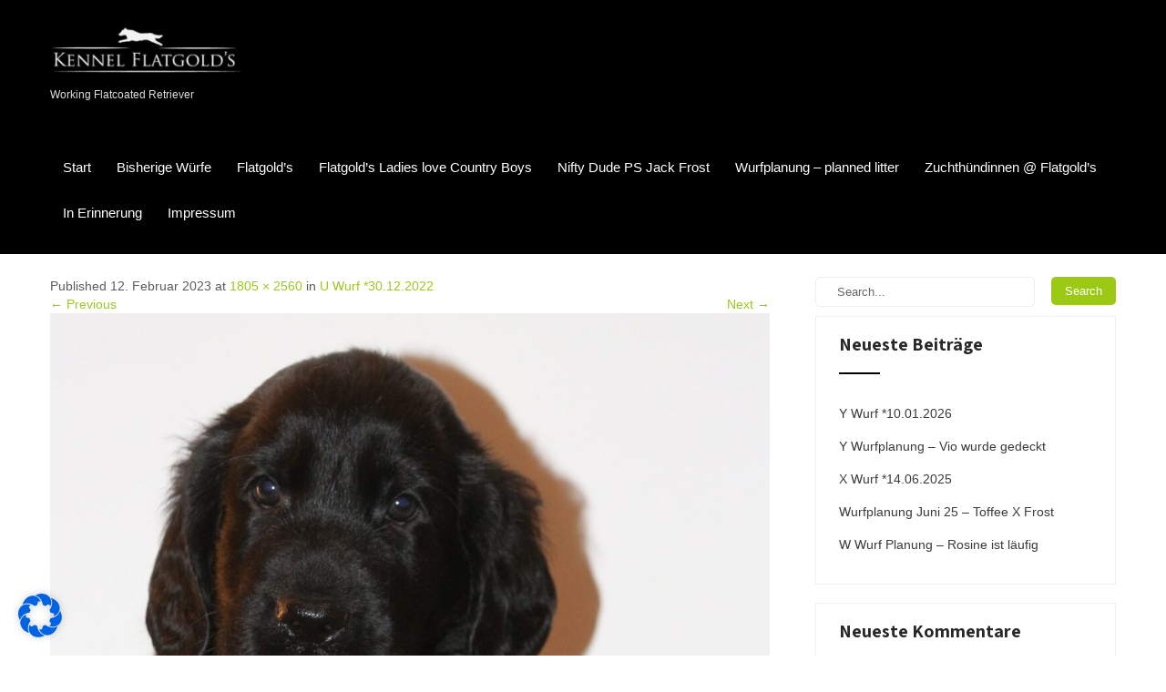

--- FILE ---
content_type: text/css
request_url: https://www.flatgold.de/wp-content/uploads/fonts/16c62cb54c553dade14ad4407638c6b5/font.css?v=1670842795
body_size: 2586
content:
/*
 * Font file created by Local Google Fonts 0.20.0
 * Created: Mon, 12 Dec 2022 10:59:34 +0000
 * Handle: my-dog-lite-font
 * Original URL: //fonts.googleapis.com/css?family=Roboto+Condensed%3A300%2C400%2C600%2C700%2C800%2C900%7CLato%3A100%2C100i%2C300%2C300i%2C400%2C400i%2C700%2C700i%2C900%2C900i%7CRoboto%3A100%2C100i%2C300%2C300i%2C400%2C400i%2C500%2C500i%2C700%2C700i%2C900%2C900i%7CGreat+Vibes%3A400%7COpen+Sans%3A300%2C300i%2C400%2C400i%2C600%2C600i%2C700%2C700i%2C800%2C800i%7CAssistant%3A200%2C300%2C400%2C600%2C700%2C800
*/

/* hebrew */
@font-face {
  font-family: 'Assistant';
  font-style: normal;
  font-weight: 200;
  src: url(https://www.flatgold.de/wp-content/uploads/fonts/16c62cb54c553dade14ad4407638c6b5/assistant-hebrew-v18-normal-200.woff2?c=1670842774) format('woff2');
  unicode-range: U+0590-05FF, U+200C-2010, U+20AA, U+25CC, U+FB1D-FB4F;
}
/* latin-ext */
@font-face {
  font-family: 'Assistant';
  font-style: normal;
  font-weight: 200;
  src: url(https://www.flatgold.de/wp-content/uploads/fonts/16c62cb54c553dade14ad4407638c6b5/assistant-latin-ext-v18-normal-200.woff2?c=1670842774) format('woff2');
  unicode-range: U+0100-024F, U+0259, U+1E00-1EFF, U+2020, U+20A0-20AB, U+20AD-20CF, U+2113, U+2C60-2C7F, U+A720-A7FF;
}
/* latin */
@font-face {
  font-family: 'Assistant';
  font-style: normal;
  font-weight: 200;
  src: url(https://www.flatgold.de/wp-content/uploads/fonts/16c62cb54c553dade14ad4407638c6b5/assistant-latin-v18-normal-200.woff2?c=1670842774) format('woff2');
  unicode-range: U+0000-00FF, U+0131, U+0152-0153, U+02BB-02BC, U+02C6, U+02DA, U+02DC, U+2000-206F, U+2074, U+20AC, U+2122, U+2191, U+2193, U+2212, U+2215, U+FEFF, U+FFFD;
}
/* hebrew */
@font-face {
  font-family: 'Assistant';
  font-style: normal;
  font-weight: 300;
  src: url(https://www.flatgold.de/wp-content/uploads/fonts/16c62cb54c553dade14ad4407638c6b5/assistant-hebrew-v18-normal-200.woff2?c=1670842774) format('woff2');
  unicode-range: U+0590-05FF, U+200C-2010, U+20AA, U+25CC, U+FB1D-FB4F;
}
/* latin-ext */
@font-face {
  font-family: 'Assistant';
  font-style: normal;
  font-weight: 300;
  src: url(https://www.flatgold.de/wp-content/uploads/fonts/16c62cb54c553dade14ad4407638c6b5/assistant-latin-ext-v18-normal-200.woff2?c=1670842774) format('woff2');
  unicode-range: U+0100-024F, U+0259, U+1E00-1EFF, U+2020, U+20A0-20AB, U+20AD-20CF, U+2113, U+2C60-2C7F, U+A720-A7FF;
}
/* latin */
@font-face {
  font-family: 'Assistant';
  font-style: normal;
  font-weight: 300;
  src: url(https://www.flatgold.de/wp-content/uploads/fonts/16c62cb54c553dade14ad4407638c6b5/assistant-latin-v18-normal-200.woff2?c=1670842774) format('woff2');
  unicode-range: U+0000-00FF, U+0131, U+0152-0153, U+02BB-02BC, U+02C6, U+02DA, U+02DC, U+2000-206F, U+2074, U+20AC, U+2122, U+2191, U+2193, U+2212, U+2215, U+FEFF, U+FFFD;
}
/* hebrew */
@font-face {
  font-family: 'Assistant';
  font-style: normal;
  font-weight: 400;
  src: url(https://www.flatgold.de/wp-content/uploads/fonts/16c62cb54c553dade14ad4407638c6b5/assistant-hebrew-v18-normal-200.woff2?c=1670842774) format('woff2');
  unicode-range: U+0590-05FF, U+200C-2010, U+20AA, U+25CC, U+FB1D-FB4F;
}
/* latin-ext */
@font-face {
  font-family: 'Assistant';
  font-style: normal;
  font-weight: 400;
  src: url(https://www.flatgold.de/wp-content/uploads/fonts/16c62cb54c553dade14ad4407638c6b5/assistant-latin-ext-v18-normal-200.woff2?c=1670842774) format('woff2');
  unicode-range: U+0100-024F, U+0259, U+1E00-1EFF, U+2020, U+20A0-20AB, U+20AD-20CF, U+2113, U+2C60-2C7F, U+A720-A7FF;
}
/* latin */
@font-face {
  font-family: 'Assistant';
  font-style: normal;
  font-weight: 400;
  src: url(https://www.flatgold.de/wp-content/uploads/fonts/16c62cb54c553dade14ad4407638c6b5/assistant-latin-v18-normal-200.woff2?c=1670842774) format('woff2');
  unicode-range: U+0000-00FF, U+0131, U+0152-0153, U+02BB-02BC, U+02C6, U+02DA, U+02DC, U+2000-206F, U+2074, U+20AC, U+2122, U+2191, U+2193, U+2212, U+2215, U+FEFF, U+FFFD;
}
/* hebrew */
@font-face {
  font-family: 'Assistant';
  font-style: normal;
  font-weight: 600;
  src: url(https://www.flatgold.de/wp-content/uploads/fonts/16c62cb54c553dade14ad4407638c6b5/assistant-hebrew-v18-normal-200.woff2?c=1670842774) format('woff2');
  unicode-range: U+0590-05FF, U+200C-2010, U+20AA, U+25CC, U+FB1D-FB4F;
}
/* latin-ext */
@font-face {
  font-family: 'Assistant';
  font-style: normal;
  font-weight: 600;
  src: url(https://www.flatgold.de/wp-content/uploads/fonts/16c62cb54c553dade14ad4407638c6b5/assistant-latin-ext-v18-normal-200.woff2?c=1670842774) format('woff2');
  unicode-range: U+0100-024F, U+0259, U+1E00-1EFF, U+2020, U+20A0-20AB, U+20AD-20CF, U+2113, U+2C60-2C7F, U+A720-A7FF;
}
/* latin */
@font-face {
  font-family: 'Assistant';
  font-style: normal;
  font-weight: 600;
  src: url(https://www.flatgold.de/wp-content/uploads/fonts/16c62cb54c553dade14ad4407638c6b5/assistant-latin-v18-normal-200.woff2?c=1670842774) format('woff2');
  unicode-range: U+0000-00FF, U+0131, U+0152-0153, U+02BB-02BC, U+02C6, U+02DA, U+02DC, U+2000-206F, U+2074, U+20AC, U+2122, U+2191, U+2193, U+2212, U+2215, U+FEFF, U+FFFD;
}
/* hebrew */
@font-face {
  font-family: 'Assistant';
  font-style: normal;
  font-weight: 700;
  src: url(https://www.flatgold.de/wp-content/uploads/fonts/16c62cb54c553dade14ad4407638c6b5/assistant-hebrew-v18-normal-200.woff2?c=1670842774) format('woff2');
  unicode-range: U+0590-05FF, U+200C-2010, U+20AA, U+25CC, U+FB1D-FB4F;
}
/* latin-ext */
@font-face {
  font-family: 'Assistant';
  font-style: normal;
  font-weight: 700;
  src: url(https://www.flatgold.de/wp-content/uploads/fonts/16c62cb54c553dade14ad4407638c6b5/assistant-latin-ext-v18-normal-200.woff2?c=1670842774) format('woff2');
  unicode-range: U+0100-024F, U+0259, U+1E00-1EFF, U+2020, U+20A0-20AB, U+20AD-20CF, U+2113, U+2C60-2C7F, U+A720-A7FF;
}
/* latin */
@font-face {
  font-family: 'Assistant';
  font-style: normal;
  font-weight: 700;
  src: url(https://www.flatgold.de/wp-content/uploads/fonts/16c62cb54c553dade14ad4407638c6b5/assistant-latin-v18-normal-200.woff2?c=1670842774) format('woff2');
  unicode-range: U+0000-00FF, U+0131, U+0152-0153, U+02BB-02BC, U+02C6, U+02DA, U+02DC, U+2000-206F, U+2074, U+20AC, U+2122, U+2191, U+2193, U+2212, U+2215, U+FEFF, U+FFFD;
}
/* hebrew */
@font-face {
  font-family: 'Assistant';
  font-style: normal;
  font-weight: 800;
  src: url(https://www.flatgold.de/wp-content/uploads/fonts/16c62cb54c553dade14ad4407638c6b5/assistant-hebrew-v18-normal-200.woff2?c=1670842774) format('woff2');
  unicode-range: U+0590-05FF, U+200C-2010, U+20AA, U+25CC, U+FB1D-FB4F;
}
/* latin-ext */
@font-face {
  font-family: 'Assistant';
  font-style: normal;
  font-weight: 800;
  src: url(https://www.flatgold.de/wp-content/uploads/fonts/16c62cb54c553dade14ad4407638c6b5/assistant-latin-ext-v18-normal-200.woff2?c=1670842774) format('woff2');
  unicode-range: U+0100-024F, U+0259, U+1E00-1EFF, U+2020, U+20A0-20AB, U+20AD-20CF, U+2113, U+2C60-2C7F, U+A720-A7FF;
}
/* latin */
@font-face {
  font-family: 'Assistant';
  font-style: normal;
  font-weight: 800;
  src: url(https://www.flatgold.de/wp-content/uploads/fonts/16c62cb54c553dade14ad4407638c6b5/assistant-latin-v18-normal-200.woff2?c=1670842774) format('woff2');
  unicode-range: U+0000-00FF, U+0131, U+0152-0153, U+02BB-02BC, U+02C6, U+02DA, U+02DC, U+2000-206F, U+2074, U+20AC, U+2122, U+2191, U+2193, U+2212, U+2215, U+FEFF, U+FFFD;
}
/* vietnamese */
@font-face {
  font-family: 'Great Vibes';
  font-style: normal;
  font-weight: 400;
  src: url(https://www.flatgold.de/wp-content/uploads/fonts/16c62cb54c553dade14ad4407638c6b5/great-vibes-vietnamese-v14-normal-400.woff2?c=1670842775) format('woff2');
  unicode-range: U+0102-0103, U+0110-0111, U+0128-0129, U+0168-0169, U+01A0-01A1, U+01AF-01B0, U+1EA0-1EF9, U+20AB;
}
/* latin-ext */
@font-face {
  font-family: 'Great Vibes';
  font-style: normal;
  font-weight: 400;
  src: url(https://www.flatgold.de/wp-content/uploads/fonts/16c62cb54c553dade14ad4407638c6b5/great-vibes-latin-ext-v14-normal-400.woff2?c=1670842775) format('woff2');
  unicode-range: U+0100-024F, U+0259, U+1E00-1EFF, U+2020, U+20A0-20AB, U+20AD-20CF, U+2113, U+2C60-2C7F, U+A720-A7FF;
}
/* latin */
@font-face {
  font-family: 'Great Vibes';
  font-style: normal;
  font-weight: 400;
  src: url(https://www.flatgold.de/wp-content/uploads/fonts/16c62cb54c553dade14ad4407638c6b5/great-vibes-latin-v14-normal-400.woff2?c=1670842776) format('woff2');
  unicode-range: U+0000-00FF, U+0131, U+0152-0153, U+02BB-02BC, U+02C6, U+02DA, U+02DC, U+2000-206F, U+2074, U+20AC, U+2122, U+2191, U+2193, U+2212, U+2215, U+FEFF, U+FFFD;
}
/* latin-ext */
@font-face {
  font-family: 'Lato';
  font-style: italic;
  font-weight: 100;
  src: url(https://www.flatgold.de/wp-content/uploads/fonts/16c62cb54c553dade14ad4407638c6b5/lato-latin-ext-v23-italic-100.woff2?c=1670842776) format('woff2');
  unicode-range: U+0100-024F, U+0259, U+1E00-1EFF, U+2020, U+20A0-20AB, U+20AD-20CF, U+2113, U+2C60-2C7F, U+A720-A7FF;
}
/* latin */
@font-face {
  font-family: 'Lato';
  font-style: italic;
  font-weight: 100;
  src: url(https://www.flatgold.de/wp-content/uploads/fonts/16c62cb54c553dade14ad4407638c6b5/lato-latin-v23-italic-100.woff2?c=1670842776) format('woff2');
  unicode-range: U+0000-00FF, U+0131, U+0152-0153, U+02BB-02BC, U+02C6, U+02DA, U+02DC, U+2000-206F, U+2074, U+20AC, U+2122, U+2191, U+2193, U+2212, U+2215, U+FEFF, U+FFFD;
}
/* latin-ext */
@font-face {
  font-family: 'Lato';
  font-style: italic;
  font-weight: 300;
  src: url(https://www.flatgold.de/wp-content/uploads/fonts/16c62cb54c553dade14ad4407638c6b5/lato-latin-ext-v23-italic-300.woff2?c=1670842776) format('woff2');
  unicode-range: U+0100-024F, U+0259, U+1E00-1EFF, U+2020, U+20A0-20AB, U+20AD-20CF, U+2113, U+2C60-2C7F, U+A720-A7FF;
}
/* latin */
@font-face {
  font-family: 'Lato';
  font-style: italic;
  font-weight: 300;
  src: url(https://www.flatgold.de/wp-content/uploads/fonts/16c62cb54c553dade14ad4407638c6b5/lato-latin-v23-italic-300.woff2?c=1670842776) format('woff2');
  unicode-range: U+0000-00FF, U+0131, U+0152-0153, U+02BB-02BC, U+02C6, U+02DA, U+02DC, U+2000-206F, U+2074, U+20AC, U+2122, U+2191, U+2193, U+2212, U+2215, U+FEFF, U+FFFD;
}
/* latin-ext */
@font-face {
  font-family: 'Lato';
  font-style: italic;
  font-weight: 400;
  src: url(https://www.flatgold.de/wp-content/uploads/fonts/16c62cb54c553dade14ad4407638c6b5/lato-latin-ext-v23-italic-400.woff2?c=1670842776) format('woff2');
  unicode-range: U+0100-024F, U+0259, U+1E00-1EFF, U+2020, U+20A0-20AB, U+20AD-20CF, U+2113, U+2C60-2C7F, U+A720-A7FF;
}
/* latin */
@font-face {
  font-family: 'Lato';
  font-style: italic;
  font-weight: 400;
  src: url(https://www.flatgold.de/wp-content/uploads/fonts/16c62cb54c553dade14ad4407638c6b5/lato-latin-v23-italic-400.woff2?c=1670842776) format('woff2');
  unicode-range: U+0000-00FF, U+0131, U+0152-0153, U+02BB-02BC, U+02C6, U+02DA, U+02DC, U+2000-206F, U+2074, U+20AC, U+2122, U+2191, U+2193, U+2212, U+2215, U+FEFF, U+FFFD;
}
/* latin-ext */
@font-face {
  font-family: 'Lato';
  font-style: italic;
  font-weight: 700;
  src: url(https://www.flatgold.de/wp-content/uploads/fonts/16c62cb54c553dade14ad4407638c6b5/lato-latin-ext-v23-italic-700.woff2?c=1670842776) format('woff2');
  unicode-range: U+0100-024F, U+0259, U+1E00-1EFF, U+2020, U+20A0-20AB, U+20AD-20CF, U+2113, U+2C60-2C7F, U+A720-A7FF;
}
/* latin */
@font-face {
  font-family: 'Lato';
  font-style: italic;
  font-weight: 700;
  src: url(https://www.flatgold.de/wp-content/uploads/fonts/16c62cb54c553dade14ad4407638c6b5/lato-latin-v23-italic-700.woff2?c=1670842776) format('woff2');
  unicode-range: U+0000-00FF, U+0131, U+0152-0153, U+02BB-02BC, U+02C6, U+02DA, U+02DC, U+2000-206F, U+2074, U+20AC, U+2122, U+2191, U+2193, U+2212, U+2215, U+FEFF, U+FFFD;
}
/* latin-ext */
@font-face {
  font-family: 'Lato';
  font-style: italic;
  font-weight: 900;
  src: url(https://www.flatgold.de/wp-content/uploads/fonts/16c62cb54c553dade14ad4407638c6b5/lato-latin-ext-v23-italic-900.woff2?c=1670842776) format('woff2');
  unicode-range: U+0100-024F, U+0259, U+1E00-1EFF, U+2020, U+20A0-20AB, U+20AD-20CF, U+2113, U+2C60-2C7F, U+A720-A7FF;
}
/* latin */
@font-face {
  font-family: 'Lato';
  font-style: italic;
  font-weight: 900;
  src: url(https://www.flatgold.de/wp-content/uploads/fonts/16c62cb54c553dade14ad4407638c6b5/lato-latin-v23-italic-900.woff2?c=1670842777) format('woff2');
  unicode-range: U+0000-00FF, U+0131, U+0152-0153, U+02BB-02BC, U+02C6, U+02DA, U+02DC, U+2000-206F, U+2074, U+20AC, U+2122, U+2191, U+2193, U+2212, U+2215, U+FEFF, U+FFFD;
}
/* latin-ext */
@font-face {
  font-family: 'Lato';
  font-style: normal;
  font-weight: 100;
  src: url(https://www.flatgold.de/wp-content/uploads/fonts/16c62cb54c553dade14ad4407638c6b5/lato-latin-ext-v23-normal-100.woff2?c=1670842777) format('woff2');
  unicode-range: U+0100-024F, U+0259, U+1E00-1EFF, U+2020, U+20A0-20AB, U+20AD-20CF, U+2113, U+2C60-2C7F, U+A720-A7FF;
}
/* latin */
@font-face {
  font-family: 'Lato';
  font-style: normal;
  font-weight: 100;
  src: url(https://www.flatgold.de/wp-content/uploads/fonts/16c62cb54c553dade14ad4407638c6b5/lato-latin-v23-normal-100.woff2?c=1670842777) format('woff2');
  unicode-range: U+0000-00FF, U+0131, U+0152-0153, U+02BB-02BC, U+02C6, U+02DA, U+02DC, U+2000-206F, U+2074, U+20AC, U+2122, U+2191, U+2193, U+2212, U+2215, U+FEFF, U+FFFD;
}
/* latin-ext */
@font-face {
  font-family: 'Lato';
  font-style: normal;
  font-weight: 300;
  src: url(https://www.flatgold.de/wp-content/uploads/fonts/16c62cb54c553dade14ad4407638c6b5/lato-latin-ext-v23-normal-300.woff2?c=1670842777) format('woff2');
  unicode-range: U+0100-024F, U+0259, U+1E00-1EFF, U+2020, U+20A0-20AB, U+20AD-20CF, U+2113, U+2C60-2C7F, U+A720-A7FF;
}
/* latin */
@font-face {
  font-family: 'Lato';
  font-style: normal;
  font-weight: 300;
  src: url(https://www.flatgold.de/wp-content/uploads/fonts/16c62cb54c553dade14ad4407638c6b5/lato-latin-v23-normal-300.woff2?c=1670842777) format('woff2');
  unicode-range: U+0000-00FF, U+0131, U+0152-0153, U+02BB-02BC, U+02C6, U+02DA, U+02DC, U+2000-206F, U+2074, U+20AC, U+2122, U+2191, U+2193, U+2212, U+2215, U+FEFF, U+FFFD;
}
/* latin-ext */
@font-face {
  font-family: 'Lato';
  font-style: normal;
  font-weight: 400;
  src: url(https://www.flatgold.de/wp-content/uploads/fonts/16c62cb54c553dade14ad4407638c6b5/lato-latin-ext-v23-normal-400.woff2?c=1670842777) format('woff2');
  unicode-range: U+0100-024F, U+0259, U+1E00-1EFF, U+2020, U+20A0-20AB, U+20AD-20CF, U+2113, U+2C60-2C7F, U+A720-A7FF;
}
/* latin */
@font-face {
  font-family: 'Lato';
  font-style: normal;
  font-weight: 400;
  src: url(https://www.flatgold.de/wp-content/uploads/fonts/16c62cb54c553dade14ad4407638c6b5/lato-latin-v23-normal-400.woff2?c=1670842777) format('woff2');
  unicode-range: U+0000-00FF, U+0131, U+0152-0153, U+02BB-02BC, U+02C6, U+02DA, U+02DC, U+2000-206F, U+2074, U+20AC, U+2122, U+2191, U+2193, U+2212, U+2215, U+FEFF, U+FFFD;
}
/* latin-ext */
@font-face {
  font-family: 'Lato';
  font-style: normal;
  font-weight: 700;
  src: url(https://www.flatgold.de/wp-content/uploads/fonts/16c62cb54c553dade14ad4407638c6b5/lato-latin-ext-v23-normal-700.woff2?c=1670842777) format('woff2');
  unicode-range: U+0100-024F, U+0259, U+1E00-1EFF, U+2020, U+20A0-20AB, U+20AD-20CF, U+2113, U+2C60-2C7F, U+A720-A7FF;
}
/* latin */
@font-face {
  font-family: 'Lato';
  font-style: normal;
  font-weight: 700;
  src: url(https://www.flatgold.de/wp-content/uploads/fonts/16c62cb54c553dade14ad4407638c6b5/lato-latin-v23-normal-700.woff2?c=1670842777) format('woff2');
  unicode-range: U+0000-00FF, U+0131, U+0152-0153, U+02BB-02BC, U+02C6, U+02DA, U+02DC, U+2000-206F, U+2074, U+20AC, U+2122, U+2191, U+2193, U+2212, U+2215, U+FEFF, U+FFFD;
}
/* latin-ext */
@font-face {
  font-family: 'Lato';
  font-style: normal;
  font-weight: 900;
  src: url(https://www.flatgold.de/wp-content/uploads/fonts/16c62cb54c553dade14ad4407638c6b5/lato-latin-ext-v23-normal-900.woff2?c=1670842777) format('woff2');
  unicode-range: U+0100-024F, U+0259, U+1E00-1EFF, U+2020, U+20A0-20AB, U+20AD-20CF, U+2113, U+2C60-2C7F, U+A720-A7FF;
}
/* latin */
@font-face {
  font-family: 'Lato';
  font-style: normal;
  font-weight: 900;
  src: url(https://www.flatgold.de/wp-content/uploads/fonts/16c62cb54c553dade14ad4407638c6b5/lato-latin-v23-normal-900.woff2?c=1670842778) format('woff2');
  unicode-range: U+0000-00FF, U+0131, U+0152-0153, U+02BB-02BC, U+02C6, U+02DA, U+02DC, U+2000-206F, U+2074, U+20AC, U+2122, U+2191, U+2193, U+2212, U+2215, U+FEFF, U+FFFD;
}
/* cyrillic-ext */
@font-face {
  font-family: 'Open Sans';
  font-style: italic;
  font-weight: 300;
  font-stretch: 100%;
  src: url(https://www.flatgold.de/wp-content/uploads/fonts/16c62cb54c553dade14ad4407638c6b5/open-sans-cyrillic-ext-v34-italic-300.woff2?c=1670842778) format('woff2');
  unicode-range: U+0460-052F, U+1C80-1C88, U+20B4, U+2DE0-2DFF, U+A640-A69F, U+FE2E-FE2F;
}
/* cyrillic */
@font-face {
  font-family: 'Open Sans';
  font-style: italic;
  font-weight: 300;
  font-stretch: 100%;
  src: url(https://www.flatgold.de/wp-content/uploads/fonts/16c62cb54c553dade14ad4407638c6b5/open-sans-cyrillic-v34-italic-300.woff2?c=1670842778) format('woff2');
  unicode-range: U+0301, U+0400-045F, U+0490-0491, U+04B0-04B1, U+2116;
}
/* greek-ext */
@font-face {
  font-family: 'Open Sans';
  font-style: italic;
  font-weight: 300;
  font-stretch: 100%;
  src: url(https://www.flatgold.de/wp-content/uploads/fonts/16c62cb54c553dade14ad4407638c6b5/open-sans-greek-ext-v34-italic-300.woff2?c=1670842778) format('woff2');
  unicode-range: U+1F00-1FFF;
}
/* greek */
@font-face {
  font-family: 'Open Sans';
  font-style: italic;
  font-weight: 300;
  font-stretch: 100%;
  src: url(https://www.flatgold.de/wp-content/uploads/fonts/16c62cb54c553dade14ad4407638c6b5/open-sans-greek-v34-italic-300.woff2?c=1670842778) format('woff2');
  unicode-range: U+0370-03FF;
}
/* hebrew */
@font-face {
  font-family: 'Open Sans';
  font-style: italic;
  font-weight: 300;
  font-stretch: 100%;
  src: url(https://www.flatgold.de/wp-content/uploads/fonts/16c62cb54c553dade14ad4407638c6b5/open-sans-hebrew-v34-italic-300.woff2?c=1670842778) format('woff2');
  unicode-range: U+0590-05FF, U+200C-2010, U+20AA, U+25CC, U+FB1D-FB4F;
}
/* vietnamese */
@font-face {
  font-family: 'Open Sans';
  font-style: italic;
  font-weight: 300;
  font-stretch: 100%;
  src: url(https://www.flatgold.de/wp-content/uploads/fonts/16c62cb54c553dade14ad4407638c6b5/open-sans-vietnamese-v34-italic-300.woff2?c=1670842778) format('woff2');
  unicode-range: U+0102-0103, U+0110-0111, U+0128-0129, U+0168-0169, U+01A0-01A1, U+01AF-01B0, U+1EA0-1EF9, U+20AB;
}
/* latin-ext */
@font-face {
  font-family: 'Open Sans';
  font-style: italic;
  font-weight: 300;
  font-stretch: 100%;
  src: url(https://www.flatgold.de/wp-content/uploads/fonts/16c62cb54c553dade14ad4407638c6b5/open-sans-latin-ext-v34-italic-300.woff2?c=1670842778) format('woff2');
  unicode-range: U+0100-024F, U+0259, U+1E00-1EFF, U+2020, U+20A0-20AB, U+20AD-20CF, U+2113, U+2C60-2C7F, U+A720-A7FF;
}
/* latin */
@font-face {
  font-family: 'Open Sans';
  font-style: italic;
  font-weight: 300;
  font-stretch: 100%;
  src: url(https://www.flatgold.de/wp-content/uploads/fonts/16c62cb54c553dade14ad4407638c6b5/open-sans-latin-v34-italic-300.woff2?c=1670842778) format('woff2');
  unicode-range: U+0000-00FF, U+0131, U+0152-0153, U+02BB-02BC, U+02C6, U+02DA, U+02DC, U+2000-206F, U+2074, U+20AC, U+2122, U+2191, U+2193, U+2212, U+2215, U+FEFF, U+FFFD;
}
/* cyrillic-ext */
@font-face {
  font-family: 'Open Sans';
  font-style: italic;
  font-weight: 400;
  font-stretch: 100%;
  src: url(https://www.flatgold.de/wp-content/uploads/fonts/16c62cb54c553dade14ad4407638c6b5/open-sans-cyrillic-ext-v34-italic-300.woff2?c=1670842778) format('woff2');
  unicode-range: U+0460-052F, U+1C80-1C88, U+20B4, U+2DE0-2DFF, U+A640-A69F, U+FE2E-FE2F;
}
/* cyrillic */
@font-face {
  font-family: 'Open Sans';
  font-style: italic;
  font-weight: 400;
  font-stretch: 100%;
  src: url(https://www.flatgold.de/wp-content/uploads/fonts/16c62cb54c553dade14ad4407638c6b5/open-sans-cyrillic-v34-italic-300.woff2?c=1670842778) format('woff2');
  unicode-range: U+0301, U+0400-045F, U+0490-0491, U+04B0-04B1, U+2116;
}
/* greek-ext */
@font-face {
  font-family: 'Open Sans';
  font-style: italic;
  font-weight: 400;
  font-stretch: 100%;
  src: url(https://www.flatgold.de/wp-content/uploads/fonts/16c62cb54c553dade14ad4407638c6b5/open-sans-greek-ext-v34-italic-300.woff2?c=1670842778) format('woff2');
  unicode-range: U+1F00-1FFF;
}
/* greek */
@font-face {
  font-family: 'Open Sans';
  font-style: italic;
  font-weight: 400;
  font-stretch: 100%;
  src: url(https://www.flatgold.de/wp-content/uploads/fonts/16c62cb54c553dade14ad4407638c6b5/open-sans-greek-v34-italic-300.woff2?c=1670842778) format('woff2');
  unicode-range: U+0370-03FF;
}
/* hebrew */
@font-face {
  font-family: 'Open Sans';
  font-style: italic;
  font-weight: 400;
  font-stretch: 100%;
  src: url(https://www.flatgold.de/wp-content/uploads/fonts/16c62cb54c553dade14ad4407638c6b5/open-sans-hebrew-v34-italic-300.woff2?c=1670842778) format('woff2');
  unicode-range: U+0590-05FF, U+200C-2010, U+20AA, U+25CC, U+FB1D-FB4F;
}
/* vietnamese */
@font-face {
  font-family: 'Open Sans';
  font-style: italic;
  font-weight: 400;
  font-stretch: 100%;
  src: url(https://www.flatgold.de/wp-content/uploads/fonts/16c62cb54c553dade14ad4407638c6b5/open-sans-vietnamese-v34-italic-300.woff2?c=1670842778) format('woff2');
  unicode-range: U+0102-0103, U+0110-0111, U+0128-0129, U+0168-0169, U+01A0-01A1, U+01AF-01B0, U+1EA0-1EF9, U+20AB;
}
/* latin-ext */
@font-face {
  font-family: 'Open Sans';
  font-style: italic;
  font-weight: 400;
  font-stretch: 100%;
  src: url(https://www.flatgold.de/wp-content/uploads/fonts/16c62cb54c553dade14ad4407638c6b5/open-sans-latin-ext-v34-italic-300.woff2?c=1670842778) format('woff2');
  unicode-range: U+0100-024F, U+0259, U+1E00-1EFF, U+2020, U+20A0-20AB, U+20AD-20CF, U+2113, U+2C60-2C7F, U+A720-A7FF;
}
/* latin */
@font-face {
  font-family: 'Open Sans';
  font-style: italic;
  font-weight: 400;
  font-stretch: 100%;
  src: url(https://www.flatgold.de/wp-content/uploads/fonts/16c62cb54c553dade14ad4407638c6b5/open-sans-latin-v34-italic-300.woff2?c=1670842778) format('woff2');
  unicode-range: U+0000-00FF, U+0131, U+0152-0153, U+02BB-02BC, U+02C6, U+02DA, U+02DC, U+2000-206F, U+2074, U+20AC, U+2122, U+2191, U+2193, U+2212, U+2215, U+FEFF, U+FFFD;
}
/* cyrillic-ext */
@font-face {
  font-family: 'Open Sans';
  font-style: italic;
  font-weight: 600;
  font-stretch: 100%;
  src: url(https://www.flatgold.de/wp-content/uploads/fonts/16c62cb54c553dade14ad4407638c6b5/open-sans-cyrillic-ext-v34-italic-300.woff2?c=1670842778) format('woff2');
  unicode-range: U+0460-052F, U+1C80-1C88, U+20B4, U+2DE0-2DFF, U+A640-A69F, U+FE2E-FE2F;
}
/* cyrillic */
@font-face {
  font-family: 'Open Sans';
  font-style: italic;
  font-weight: 600;
  font-stretch: 100%;
  src: url(https://www.flatgold.de/wp-content/uploads/fonts/16c62cb54c553dade14ad4407638c6b5/open-sans-cyrillic-v34-italic-300.woff2?c=1670842778) format('woff2');
  unicode-range: U+0301, U+0400-045F, U+0490-0491, U+04B0-04B1, U+2116;
}
/* greek-ext */
@font-face {
  font-family: 'Open Sans';
  font-style: italic;
  font-weight: 600;
  font-stretch: 100%;
  src: url(https://www.flatgold.de/wp-content/uploads/fonts/16c62cb54c553dade14ad4407638c6b5/open-sans-greek-ext-v34-italic-300.woff2?c=1670842778) format('woff2');
  unicode-range: U+1F00-1FFF;
}
/* greek */
@font-face {
  font-family: 'Open Sans';
  font-style: italic;
  font-weight: 600;
  font-stretch: 100%;
  src: url(https://www.flatgold.de/wp-content/uploads/fonts/16c62cb54c553dade14ad4407638c6b5/open-sans-greek-v34-italic-300.woff2?c=1670842778) format('woff2');
  unicode-range: U+0370-03FF;
}
/* hebrew */
@font-face {
  font-family: 'Open Sans';
  font-style: italic;
  font-weight: 600;
  font-stretch: 100%;
  src: url(https://www.flatgold.de/wp-content/uploads/fonts/16c62cb54c553dade14ad4407638c6b5/open-sans-hebrew-v34-italic-300.woff2?c=1670842778) format('woff2');
  unicode-range: U+0590-05FF, U+200C-2010, U+20AA, U+25CC, U+FB1D-FB4F;
}
/* vietnamese */
@font-face {
  font-family: 'Open Sans';
  font-style: italic;
  font-weight: 600;
  font-stretch: 100%;
  src: url(https://www.flatgold.de/wp-content/uploads/fonts/16c62cb54c553dade14ad4407638c6b5/open-sans-vietnamese-v34-italic-300.woff2?c=1670842778) format('woff2');
  unicode-range: U+0102-0103, U+0110-0111, U+0128-0129, U+0168-0169, U+01A0-01A1, U+01AF-01B0, U+1EA0-1EF9, U+20AB;
}
/* latin-ext */
@font-face {
  font-family: 'Open Sans';
  font-style: italic;
  font-weight: 600;
  font-stretch: 100%;
  src: url(https://www.flatgold.de/wp-content/uploads/fonts/16c62cb54c553dade14ad4407638c6b5/open-sans-latin-ext-v34-italic-300.woff2?c=1670842778) format('woff2');
  unicode-range: U+0100-024F, U+0259, U+1E00-1EFF, U+2020, U+20A0-20AB, U+20AD-20CF, U+2113, U+2C60-2C7F, U+A720-A7FF;
}
/* latin */
@font-face {
  font-family: 'Open Sans';
  font-style: italic;
  font-weight: 600;
  font-stretch: 100%;
  src: url(https://www.flatgold.de/wp-content/uploads/fonts/16c62cb54c553dade14ad4407638c6b5/open-sans-latin-v34-italic-300.woff2?c=1670842778) format('woff2');
  unicode-range: U+0000-00FF, U+0131, U+0152-0153, U+02BB-02BC, U+02C6, U+02DA, U+02DC, U+2000-206F, U+2074, U+20AC, U+2122, U+2191, U+2193, U+2212, U+2215, U+FEFF, U+FFFD;
}
/* cyrillic-ext */
@font-face {
  font-family: 'Open Sans';
  font-style: italic;
  font-weight: 700;
  font-stretch: 100%;
  src: url(https://www.flatgold.de/wp-content/uploads/fonts/16c62cb54c553dade14ad4407638c6b5/open-sans-cyrillic-ext-v34-italic-300.woff2?c=1670842778) format('woff2');
  unicode-range: U+0460-052F, U+1C80-1C88, U+20B4, U+2DE0-2DFF, U+A640-A69F, U+FE2E-FE2F;
}
/* cyrillic */
@font-face {
  font-family: 'Open Sans';
  font-style: italic;
  font-weight: 700;
  font-stretch: 100%;
  src: url(https://www.flatgold.de/wp-content/uploads/fonts/16c62cb54c553dade14ad4407638c6b5/open-sans-cyrillic-v34-italic-300.woff2?c=1670842778) format('woff2');
  unicode-range: U+0301, U+0400-045F, U+0490-0491, U+04B0-04B1, U+2116;
}
/* greek-ext */
@font-face {
  font-family: 'Open Sans';
  font-style: italic;
  font-weight: 700;
  font-stretch: 100%;
  src: url(https://www.flatgold.de/wp-content/uploads/fonts/16c62cb54c553dade14ad4407638c6b5/open-sans-greek-ext-v34-italic-300.woff2?c=1670842778) format('woff2');
  unicode-range: U+1F00-1FFF;
}
/* greek */
@font-face {
  font-family: 'Open Sans';
  font-style: italic;
  font-weight: 700;
  font-stretch: 100%;
  src: url(https://www.flatgold.de/wp-content/uploads/fonts/16c62cb54c553dade14ad4407638c6b5/open-sans-greek-v34-italic-300.woff2?c=1670842778) format('woff2');
  unicode-range: U+0370-03FF;
}
/* hebrew */
@font-face {
  font-family: 'Open Sans';
  font-style: italic;
  font-weight: 700;
  font-stretch: 100%;
  src: url(https://www.flatgold.de/wp-content/uploads/fonts/16c62cb54c553dade14ad4407638c6b5/open-sans-hebrew-v34-italic-300.woff2?c=1670842778) format('woff2');
  unicode-range: U+0590-05FF, U+200C-2010, U+20AA, U+25CC, U+FB1D-FB4F;
}
/* vietnamese */
@font-face {
  font-family: 'Open Sans';
  font-style: italic;
  font-weight: 700;
  font-stretch: 100%;
  src: url(https://www.flatgold.de/wp-content/uploads/fonts/16c62cb54c553dade14ad4407638c6b5/open-sans-vietnamese-v34-italic-300.woff2?c=1670842778) format('woff2');
  unicode-range: U+0102-0103, U+0110-0111, U+0128-0129, U+0168-0169, U+01A0-01A1, U+01AF-01B0, U+1EA0-1EF9, U+20AB;
}
/* latin-ext */
@font-face {
  font-family: 'Open Sans';
  font-style: italic;
  font-weight: 700;
  font-stretch: 100%;
  src: url(https://www.flatgold.de/wp-content/uploads/fonts/16c62cb54c553dade14ad4407638c6b5/open-sans-latin-ext-v34-italic-300.woff2?c=1670842778) format('woff2');
  unicode-range: U+0100-024F, U+0259, U+1E00-1EFF, U+2020, U+20A0-20AB, U+20AD-20CF, U+2113, U+2C60-2C7F, U+A720-A7FF;
}
/* latin */
@font-face {
  font-family: 'Open Sans';
  font-style: italic;
  font-weight: 700;
  font-stretch: 100%;
  src: url(https://www.flatgold.de/wp-content/uploads/fonts/16c62cb54c553dade14ad4407638c6b5/open-sans-latin-v34-italic-300.woff2?c=1670842778) format('woff2');
  unicode-range: U+0000-00FF, U+0131, U+0152-0153, U+02BB-02BC, U+02C6, U+02DA, U+02DC, U+2000-206F, U+2074, U+20AC, U+2122, U+2191, U+2193, U+2212, U+2215, U+FEFF, U+FFFD;
}
/* cyrillic-ext */
@font-face {
  font-family: 'Open Sans';
  font-style: italic;
  font-weight: 800;
  font-stretch: 100%;
  src: url(https://www.flatgold.de/wp-content/uploads/fonts/16c62cb54c553dade14ad4407638c6b5/open-sans-cyrillic-ext-v34-italic-300.woff2?c=1670842778) format('woff2');
  unicode-range: U+0460-052F, U+1C80-1C88, U+20B4, U+2DE0-2DFF, U+A640-A69F, U+FE2E-FE2F;
}
/* cyrillic */
@font-face {
  font-family: 'Open Sans';
  font-style: italic;
  font-weight: 800;
  font-stretch: 100%;
  src: url(https://www.flatgold.de/wp-content/uploads/fonts/16c62cb54c553dade14ad4407638c6b5/open-sans-cyrillic-v34-italic-300.woff2?c=1670842778) format('woff2');
  unicode-range: U+0301, U+0400-045F, U+0490-0491, U+04B0-04B1, U+2116;
}
/* greek-ext */
@font-face {
  font-family: 'Open Sans';
  font-style: italic;
  font-weight: 800;
  font-stretch: 100%;
  src: url(https://www.flatgold.de/wp-content/uploads/fonts/16c62cb54c553dade14ad4407638c6b5/open-sans-greek-ext-v34-italic-300.woff2?c=1670842778) format('woff2');
  unicode-range: U+1F00-1FFF;
}
/* greek */
@font-face {
  font-family: 'Open Sans';
  font-style: italic;
  font-weight: 800;
  font-stretch: 100%;
  src: url(https://www.flatgold.de/wp-content/uploads/fonts/16c62cb54c553dade14ad4407638c6b5/open-sans-greek-v34-italic-300.woff2?c=1670842778) format('woff2');
  unicode-range: U+0370-03FF;
}
/* hebrew */
@font-face {
  font-family: 'Open Sans';
  font-style: italic;
  font-weight: 800;
  font-stretch: 100%;
  src: url(https://www.flatgold.de/wp-content/uploads/fonts/16c62cb54c553dade14ad4407638c6b5/open-sans-hebrew-v34-italic-300.woff2?c=1670842778) format('woff2');
  unicode-range: U+0590-05FF, U+200C-2010, U+20AA, U+25CC, U+FB1D-FB4F;
}
/* vietnamese */
@font-face {
  font-family: 'Open Sans';
  font-style: italic;
  font-weight: 800;
  font-stretch: 100%;
  src: url(https://www.flatgold.de/wp-content/uploads/fonts/16c62cb54c553dade14ad4407638c6b5/open-sans-vietnamese-v34-italic-300.woff2?c=1670842778) format('woff2');
  unicode-range: U+0102-0103, U+0110-0111, U+0128-0129, U+0168-0169, U+01A0-01A1, U+01AF-01B0, U+1EA0-1EF9, U+20AB;
}
/* latin-ext */
@font-face {
  font-family: 'Open Sans';
  font-style: italic;
  font-weight: 800;
  font-stretch: 100%;
  src: url(https://www.flatgold.de/wp-content/uploads/fonts/16c62cb54c553dade14ad4407638c6b5/open-sans-latin-ext-v34-italic-300.woff2?c=1670842778) format('woff2');
  unicode-range: U+0100-024F, U+0259, U+1E00-1EFF, U+2020, U+20A0-20AB, U+20AD-20CF, U+2113, U+2C60-2C7F, U+A720-A7FF;
}
/* latin */
@font-face {
  font-family: 'Open Sans';
  font-style: italic;
  font-weight: 800;
  font-stretch: 100%;
  src: url(https://www.flatgold.de/wp-content/uploads/fonts/16c62cb54c553dade14ad4407638c6b5/open-sans-latin-v34-italic-300.woff2?c=1670842778) format('woff2');
  unicode-range: U+0000-00FF, U+0131, U+0152-0153, U+02BB-02BC, U+02C6, U+02DA, U+02DC, U+2000-206F, U+2074, U+20AC, U+2122, U+2191, U+2193, U+2212, U+2215, U+FEFF, U+FFFD;
}
/* cyrillic-ext */
@font-face {
  font-family: 'Open Sans';
  font-style: normal;
  font-weight: 300;
  font-stretch: 100%;
  src: url(https://www.flatgold.de/wp-content/uploads/fonts/16c62cb54c553dade14ad4407638c6b5/open-sans-cyrillic-ext-v34-normal-300.woff2?c=1670842781) format('woff2');
  unicode-range: U+0460-052F, U+1C80-1C88, U+20B4, U+2DE0-2DFF, U+A640-A69F, U+FE2E-FE2F;
}
/* cyrillic */
@font-face {
  font-family: 'Open Sans';
  font-style: normal;
  font-weight: 300;
  font-stretch: 100%;
  src: url(https://www.flatgold.de/wp-content/uploads/fonts/16c62cb54c553dade14ad4407638c6b5/open-sans-cyrillic-v34-normal-300.woff2?c=1670842782) format('woff2');
  unicode-range: U+0301, U+0400-045F, U+0490-0491, U+04B0-04B1, U+2116;
}
/* greek-ext */
@font-face {
  font-family: 'Open Sans';
  font-style: normal;
  font-weight: 300;
  font-stretch: 100%;
  src: url(https://www.flatgold.de/wp-content/uploads/fonts/16c62cb54c553dade14ad4407638c6b5/open-sans-greek-ext-v34-normal-300.woff2?c=1670842782) format('woff2');
  unicode-range: U+1F00-1FFF;
}
/* greek */
@font-face {
  font-family: 'Open Sans';
  font-style: normal;
  font-weight: 300;
  font-stretch: 100%;
  src: url(https://www.flatgold.de/wp-content/uploads/fonts/16c62cb54c553dade14ad4407638c6b5/open-sans-greek-v34-normal-300.woff2?c=1670842782) format('woff2');
  unicode-range: U+0370-03FF;
}
/* hebrew */
@font-face {
  font-family: 'Open Sans';
  font-style: normal;
  font-weight: 300;
  font-stretch: 100%;
  src: url(https://www.flatgold.de/wp-content/uploads/fonts/16c62cb54c553dade14ad4407638c6b5/open-sans-hebrew-v34-normal-300.woff2?c=1670842782) format('woff2');
  unicode-range: U+0590-05FF, U+200C-2010, U+20AA, U+25CC, U+FB1D-FB4F;
}
/* vietnamese */
@font-face {
  font-family: 'Open Sans';
  font-style: normal;
  font-weight: 300;
  font-stretch: 100%;
  src: url(https://www.flatgold.de/wp-content/uploads/fonts/16c62cb54c553dade14ad4407638c6b5/open-sans-vietnamese-v34-normal-300.woff2?c=1670842782) format('woff2');
  unicode-range: U+0102-0103, U+0110-0111, U+0128-0129, U+0168-0169, U+01A0-01A1, U+01AF-01B0, U+1EA0-1EF9, U+20AB;
}
/* latin-ext */
@font-face {
  font-family: 'Open Sans';
  font-style: normal;
  font-weight: 300;
  font-stretch: 100%;
  src: url(https://www.flatgold.de/wp-content/uploads/fonts/16c62cb54c553dade14ad4407638c6b5/open-sans-latin-ext-v34-normal-300.woff2?c=1670842782) format('woff2');
  unicode-range: U+0100-024F, U+0259, U+1E00-1EFF, U+2020, U+20A0-20AB, U+20AD-20CF, U+2113, U+2C60-2C7F, U+A720-A7FF;
}
/* latin */
@font-face {
  font-family: 'Open Sans';
  font-style: normal;
  font-weight: 300;
  font-stretch: 100%;
  src: url(https://www.flatgold.de/wp-content/uploads/fonts/16c62cb54c553dade14ad4407638c6b5/open-sans-latin-v34-normal-300.woff2?c=1670842782) format('woff2');
  unicode-range: U+0000-00FF, U+0131, U+0152-0153, U+02BB-02BC, U+02C6, U+02DA, U+02DC, U+2000-206F, U+2074, U+20AC, U+2122, U+2191, U+2193, U+2212, U+2215, U+FEFF, U+FFFD;
}
/* cyrillic-ext */
@font-face {
  font-family: 'Open Sans';
  font-style: normal;
  font-weight: 400;
  font-stretch: 100%;
  src: url(https://www.flatgold.de/wp-content/uploads/fonts/16c62cb54c553dade14ad4407638c6b5/open-sans-cyrillic-ext-v34-normal-300.woff2?c=1670842781) format('woff2');
  unicode-range: U+0460-052F, U+1C80-1C88, U+20B4, U+2DE0-2DFF, U+A640-A69F, U+FE2E-FE2F;
}
/* cyrillic */
@font-face {
  font-family: 'Open Sans';
  font-style: normal;
  font-weight: 400;
  font-stretch: 100%;
  src: url(https://www.flatgold.de/wp-content/uploads/fonts/16c62cb54c553dade14ad4407638c6b5/open-sans-cyrillic-v34-normal-300.woff2?c=1670842782) format('woff2');
  unicode-range: U+0301, U+0400-045F, U+0490-0491, U+04B0-04B1, U+2116;
}
/* greek-ext */
@font-face {
  font-family: 'Open Sans';
  font-style: normal;
  font-weight: 400;
  font-stretch: 100%;
  src: url(https://www.flatgold.de/wp-content/uploads/fonts/16c62cb54c553dade14ad4407638c6b5/open-sans-greek-ext-v34-normal-300.woff2?c=1670842782) format('woff2');
  unicode-range: U+1F00-1FFF;
}
/* greek */
@font-face {
  font-family: 'Open Sans';
  font-style: normal;
  font-weight: 400;
  font-stretch: 100%;
  src: url(https://www.flatgold.de/wp-content/uploads/fonts/16c62cb54c553dade14ad4407638c6b5/open-sans-greek-v34-normal-300.woff2?c=1670842782) format('woff2');
  unicode-range: U+0370-03FF;
}
/* hebrew */
@font-face {
  font-family: 'Open Sans';
  font-style: normal;
  font-weight: 400;
  font-stretch: 100%;
  src: url(https://www.flatgold.de/wp-content/uploads/fonts/16c62cb54c553dade14ad4407638c6b5/open-sans-hebrew-v34-normal-300.woff2?c=1670842782) format('woff2');
  unicode-range: U+0590-05FF, U+200C-2010, U+20AA, U+25CC, U+FB1D-FB4F;
}
/* vietnamese */
@font-face {
  font-family: 'Open Sans';
  font-style: normal;
  font-weight: 400;
  font-stretch: 100%;
  src: url(https://www.flatgold.de/wp-content/uploads/fonts/16c62cb54c553dade14ad4407638c6b5/open-sans-vietnamese-v34-normal-300.woff2?c=1670842782) format('woff2');
  unicode-range: U+0102-0103, U+0110-0111, U+0128-0129, U+0168-0169, U+01A0-01A1, U+01AF-01B0, U+1EA0-1EF9, U+20AB;
}
/* latin-ext */
@font-face {
  font-family: 'Open Sans';
  font-style: normal;
  font-weight: 400;
  font-stretch: 100%;
  src: url(https://www.flatgold.de/wp-content/uploads/fonts/16c62cb54c553dade14ad4407638c6b5/open-sans-latin-ext-v34-normal-300.woff2?c=1670842782) format('woff2');
  unicode-range: U+0100-024F, U+0259, U+1E00-1EFF, U+2020, U+20A0-20AB, U+20AD-20CF, U+2113, U+2C60-2C7F, U+A720-A7FF;
}
/* latin */
@font-face {
  font-family: 'Open Sans';
  font-style: normal;
  font-weight: 400;
  font-stretch: 100%;
  src: url(https://www.flatgold.de/wp-content/uploads/fonts/16c62cb54c553dade14ad4407638c6b5/open-sans-latin-v34-normal-300.woff2?c=1670842782) format('woff2');
  unicode-range: U+0000-00FF, U+0131, U+0152-0153, U+02BB-02BC, U+02C6, U+02DA, U+02DC, U+2000-206F, U+2074, U+20AC, U+2122, U+2191, U+2193, U+2212, U+2215, U+FEFF, U+FFFD;
}
/* cyrillic-ext */
@font-face {
  font-family: 'Open Sans';
  font-style: normal;
  font-weight: 600;
  font-stretch: 100%;
  src: url(https://www.flatgold.de/wp-content/uploads/fonts/16c62cb54c553dade14ad4407638c6b5/open-sans-cyrillic-ext-v34-normal-300.woff2?c=1670842781) format('woff2');
  unicode-range: U+0460-052F, U+1C80-1C88, U+20B4, U+2DE0-2DFF, U+A640-A69F, U+FE2E-FE2F;
}
/* cyrillic */
@font-face {
  font-family: 'Open Sans';
  font-style: normal;
  font-weight: 600;
  font-stretch: 100%;
  src: url(https://www.flatgold.de/wp-content/uploads/fonts/16c62cb54c553dade14ad4407638c6b5/open-sans-cyrillic-v34-normal-300.woff2?c=1670842782) format('woff2');
  unicode-range: U+0301, U+0400-045F, U+0490-0491, U+04B0-04B1, U+2116;
}
/* greek-ext */
@font-face {
  font-family: 'Open Sans';
  font-style: normal;
  font-weight: 600;
  font-stretch: 100%;
  src: url(https://www.flatgold.de/wp-content/uploads/fonts/16c62cb54c553dade14ad4407638c6b5/open-sans-greek-ext-v34-normal-300.woff2?c=1670842782) format('woff2');
  unicode-range: U+1F00-1FFF;
}
/* greek */
@font-face {
  font-family: 'Open Sans';
  font-style: normal;
  font-weight: 600;
  font-stretch: 100%;
  src: url(https://www.flatgold.de/wp-content/uploads/fonts/16c62cb54c553dade14ad4407638c6b5/open-sans-greek-v34-normal-300.woff2?c=1670842782) format('woff2');
  unicode-range: U+0370-03FF;
}
/* hebrew */
@font-face {
  font-family: 'Open Sans';
  font-style: normal;
  font-weight: 600;
  font-stretch: 100%;
  src: url(https://www.flatgold.de/wp-content/uploads/fonts/16c62cb54c553dade14ad4407638c6b5/open-sans-hebrew-v34-normal-300.woff2?c=1670842782) format('woff2');
  unicode-range: U+0590-05FF, U+200C-2010, U+20AA, U+25CC, U+FB1D-FB4F;
}
/* vietnamese */
@font-face {
  font-family: 'Open Sans';
  font-style: normal;
  font-weight: 600;
  font-stretch: 100%;
  src: url(https://www.flatgold.de/wp-content/uploads/fonts/16c62cb54c553dade14ad4407638c6b5/open-sans-vietnamese-v34-normal-300.woff2?c=1670842782) format('woff2');
  unicode-range: U+0102-0103, U+0110-0111, U+0128-0129, U+0168-0169, U+01A0-01A1, U+01AF-01B0, U+1EA0-1EF9, U+20AB;
}
/* latin-ext */
@font-face {
  font-family: 'Open Sans';
  font-style: normal;
  font-weight: 600;
  font-stretch: 100%;
  src: url(https://www.flatgold.de/wp-content/uploads/fonts/16c62cb54c553dade14ad4407638c6b5/open-sans-latin-ext-v34-normal-300.woff2?c=1670842782) format('woff2');
  unicode-range: U+0100-024F, U+0259, U+1E00-1EFF, U+2020, U+20A0-20AB, U+20AD-20CF, U+2113, U+2C60-2C7F, U+A720-A7FF;
}
/* latin */
@font-face {
  font-family: 'Open Sans';
  font-style: normal;
  font-weight: 600;
  font-stretch: 100%;
  src: url(https://www.flatgold.de/wp-content/uploads/fonts/16c62cb54c553dade14ad4407638c6b5/open-sans-latin-v34-normal-300.woff2?c=1670842782) format('woff2');
  unicode-range: U+0000-00FF, U+0131, U+0152-0153, U+02BB-02BC, U+02C6, U+02DA, U+02DC, U+2000-206F, U+2074, U+20AC, U+2122, U+2191, U+2193, U+2212, U+2215, U+FEFF, U+FFFD;
}
/* cyrillic-ext */
@font-face {
  font-family: 'Open Sans';
  font-style: normal;
  font-weight: 700;
  font-stretch: 100%;
  src: url(https://www.flatgold.de/wp-content/uploads/fonts/16c62cb54c553dade14ad4407638c6b5/open-sans-cyrillic-ext-v34-normal-300.woff2?c=1670842781) format('woff2');
  unicode-range: U+0460-052F, U+1C80-1C88, U+20B4, U+2DE0-2DFF, U+A640-A69F, U+FE2E-FE2F;
}
/* cyrillic */
@font-face {
  font-family: 'Open Sans';
  font-style: normal;
  font-weight: 700;
  font-stretch: 100%;
  src: url(https://www.flatgold.de/wp-content/uploads/fonts/16c62cb54c553dade14ad4407638c6b5/open-sans-cyrillic-v34-normal-300.woff2?c=1670842782) format('woff2');
  unicode-range: U+0301, U+0400-045F, U+0490-0491, U+04B0-04B1, U+2116;
}
/* greek-ext */
@font-face {
  font-family: 'Open Sans';
  font-style: normal;
  font-weight: 700;
  font-stretch: 100%;
  src: url(https://www.flatgold.de/wp-content/uploads/fonts/16c62cb54c553dade14ad4407638c6b5/open-sans-greek-ext-v34-normal-300.woff2?c=1670842782) format('woff2');
  unicode-range: U+1F00-1FFF;
}
/* greek */
@font-face {
  font-family: 'Open Sans';
  font-style: normal;
  font-weight: 700;
  font-stretch: 100%;
  src: url(https://www.flatgold.de/wp-content/uploads/fonts/16c62cb54c553dade14ad4407638c6b5/open-sans-greek-v34-normal-300.woff2?c=1670842782) format('woff2');
  unicode-range: U+0370-03FF;
}
/* hebrew */
@font-face {
  font-family: 'Open Sans';
  font-style: normal;
  font-weight: 700;
  font-stretch: 100%;
  src: url(https://www.flatgold.de/wp-content/uploads/fonts/16c62cb54c553dade14ad4407638c6b5/open-sans-hebrew-v34-normal-300.woff2?c=1670842782) format('woff2');
  unicode-range: U+0590-05FF, U+200C-2010, U+20AA, U+25CC, U+FB1D-FB4F;
}
/* vietnamese */
@font-face {
  font-family: 'Open Sans';
  font-style: normal;
  font-weight: 700;
  font-stretch: 100%;
  src: url(https://www.flatgold.de/wp-content/uploads/fonts/16c62cb54c553dade14ad4407638c6b5/open-sans-vietnamese-v34-normal-300.woff2?c=1670842782) format('woff2');
  unicode-range: U+0102-0103, U+0110-0111, U+0128-0129, U+0168-0169, U+01A0-01A1, U+01AF-01B0, U+1EA0-1EF9, U+20AB;
}
/* latin-ext */
@font-face {
  font-family: 'Open Sans';
  font-style: normal;
  font-weight: 700;
  font-stretch: 100%;
  src: url(https://www.flatgold.de/wp-content/uploads/fonts/16c62cb54c553dade14ad4407638c6b5/open-sans-latin-ext-v34-normal-300.woff2?c=1670842782) format('woff2');
  unicode-range: U+0100-024F, U+0259, U+1E00-1EFF, U+2020, U+20A0-20AB, U+20AD-20CF, U+2113, U+2C60-2C7F, U+A720-A7FF;
}
/* latin */
@font-face {
  font-family: 'Open Sans';
  font-style: normal;
  font-weight: 700;
  font-stretch: 100%;
  src: url(https://www.flatgold.de/wp-content/uploads/fonts/16c62cb54c553dade14ad4407638c6b5/open-sans-latin-v34-normal-300.woff2?c=1670842782) format('woff2');
  unicode-range: U+0000-00FF, U+0131, U+0152-0153, U+02BB-02BC, U+02C6, U+02DA, U+02DC, U+2000-206F, U+2074, U+20AC, U+2122, U+2191, U+2193, U+2212, U+2215, U+FEFF, U+FFFD;
}
/* cyrillic-ext */
@font-face {
  font-family: 'Open Sans';
  font-style: normal;
  font-weight: 800;
  font-stretch: 100%;
  src: url(https://www.flatgold.de/wp-content/uploads/fonts/16c62cb54c553dade14ad4407638c6b5/open-sans-cyrillic-ext-v34-normal-300.woff2?c=1670842781) format('woff2');
  unicode-range: U+0460-052F, U+1C80-1C88, U+20B4, U+2DE0-2DFF, U+A640-A69F, U+FE2E-FE2F;
}
/* cyrillic */
@font-face {
  font-family: 'Open Sans';
  font-style: normal;
  font-weight: 800;
  font-stretch: 100%;
  src: url(https://www.flatgold.de/wp-content/uploads/fonts/16c62cb54c553dade14ad4407638c6b5/open-sans-cyrillic-v34-normal-300.woff2?c=1670842782) format('woff2');
  unicode-range: U+0301, U+0400-045F, U+0490-0491, U+04B0-04B1, U+2116;
}
/* greek-ext */
@font-face {
  font-family: 'Open Sans';
  font-style: normal;
  font-weight: 800;
  font-stretch: 100%;
  src: url(https://www.flatgold.de/wp-content/uploads/fonts/16c62cb54c553dade14ad4407638c6b5/open-sans-greek-ext-v34-normal-300.woff2?c=1670842782) format('woff2');
  unicode-range: U+1F00-1FFF;
}
/* greek */
@font-face {
  font-family: 'Open Sans';
  font-style: normal;
  font-weight: 800;
  font-stretch: 100%;
  src: url(https://www.flatgold.de/wp-content/uploads/fonts/16c62cb54c553dade14ad4407638c6b5/open-sans-greek-v34-normal-300.woff2?c=1670842782) format('woff2');
  unicode-range: U+0370-03FF;
}
/* hebrew */
@font-face {
  font-family: 'Open Sans';
  font-style: normal;
  font-weight: 800;
  font-stretch: 100%;
  src: url(https://www.flatgold.de/wp-content/uploads/fonts/16c62cb54c553dade14ad4407638c6b5/open-sans-hebrew-v34-normal-300.woff2?c=1670842782) format('woff2');
  unicode-range: U+0590-05FF, U+200C-2010, U+20AA, U+25CC, U+FB1D-FB4F;
}
/* vietnamese */
@font-face {
  font-family: 'Open Sans';
  font-style: normal;
  font-weight: 800;
  font-stretch: 100%;
  src: url(https://www.flatgold.de/wp-content/uploads/fonts/16c62cb54c553dade14ad4407638c6b5/open-sans-vietnamese-v34-normal-300.woff2?c=1670842782) format('woff2');
  unicode-range: U+0102-0103, U+0110-0111, U+0128-0129, U+0168-0169, U+01A0-01A1, U+01AF-01B0, U+1EA0-1EF9, U+20AB;
}
/* latin-ext */
@font-face {
  font-family: 'Open Sans';
  font-style: normal;
  font-weight: 800;
  font-stretch: 100%;
  src: url(https://www.flatgold.de/wp-content/uploads/fonts/16c62cb54c553dade14ad4407638c6b5/open-sans-latin-ext-v34-normal-300.woff2?c=1670842782) format('woff2');
  unicode-range: U+0100-024F, U+0259, U+1E00-1EFF, U+2020, U+20A0-20AB, U+20AD-20CF, U+2113, U+2C60-2C7F, U+A720-A7FF;
}
/* latin */
@font-face {
  font-family: 'Open Sans';
  font-style: normal;
  font-weight: 800;
  font-stretch: 100%;
  src: url(https://www.flatgold.de/wp-content/uploads/fonts/16c62cb54c553dade14ad4407638c6b5/open-sans-latin-v34-normal-300.woff2?c=1670842782) format('woff2');
  unicode-range: U+0000-00FF, U+0131, U+0152-0153, U+02BB-02BC, U+02C6, U+02DA, U+02DC, U+2000-206F, U+2074, U+20AC, U+2122, U+2191, U+2193, U+2212, U+2215, U+FEFF, U+FFFD;
}
/* cyrillic-ext */
@font-face {
  font-family: 'Roboto';
  font-style: italic;
  font-weight: 100;
  src: url(https://www.flatgold.de/wp-content/uploads/fonts/16c62cb54c553dade14ad4407638c6b5/roboto-cyrillic-ext-v30-italic-100.woff2?c=1670842785) format('woff2');
  unicode-range: U+0460-052F, U+1C80-1C88, U+20B4, U+2DE0-2DFF, U+A640-A69F, U+FE2E-FE2F;
}
/* cyrillic */
@font-face {
  font-family: 'Roboto';
  font-style: italic;
  font-weight: 100;
  src: url(https://www.flatgold.de/wp-content/uploads/fonts/16c62cb54c553dade14ad4407638c6b5/roboto-cyrillic-v30-italic-100.woff2?c=1670842785) format('woff2');
  unicode-range: U+0301, U+0400-045F, U+0490-0491, U+04B0-04B1, U+2116;
}
/* greek-ext */
@font-face {
  font-family: 'Roboto';
  font-style: italic;
  font-weight: 100;
  src: url(https://www.flatgold.de/wp-content/uploads/fonts/16c62cb54c553dade14ad4407638c6b5/roboto-greek-ext-v30-italic-100.woff2?c=1670842786) format('woff2');
  unicode-range: U+1F00-1FFF;
}
/* greek */
@font-face {
  font-family: 'Roboto';
  font-style: italic;
  font-weight: 100;
  src: url(https://www.flatgold.de/wp-content/uploads/fonts/16c62cb54c553dade14ad4407638c6b5/roboto-greek-v30-italic-100.woff2?c=1670842786) format('woff2');
  unicode-range: U+0370-03FF;
}
/* vietnamese */
@font-face {
  font-family: 'Roboto';
  font-style: italic;
  font-weight: 100;
  src: url(https://www.flatgold.de/wp-content/uploads/fonts/16c62cb54c553dade14ad4407638c6b5/roboto-vietnamese-v30-italic-100.woff2?c=1670842786) format('woff2');
  unicode-range: U+0102-0103, U+0110-0111, U+0128-0129, U+0168-0169, U+01A0-01A1, U+01AF-01B0, U+1EA0-1EF9, U+20AB;
}
/* latin-ext */
@font-face {
  font-family: 'Roboto';
  font-style: italic;
  font-weight: 100;
  src: url(https://www.flatgold.de/wp-content/uploads/fonts/16c62cb54c553dade14ad4407638c6b5/roboto-latin-ext-v30-italic-100.woff2?c=1670842786) format('woff2');
  unicode-range: U+0100-024F, U+0259, U+1E00-1EFF, U+2020, U+20A0-20AB, U+20AD-20CF, U+2113, U+2C60-2C7F, U+A720-A7FF;
}
/* latin */
@font-face {
  font-family: 'Roboto';
  font-style: italic;
  font-weight: 100;
  src: url(https://www.flatgold.de/wp-content/uploads/fonts/16c62cb54c553dade14ad4407638c6b5/roboto-latin-v30-italic-100.woff2?c=1670842786) format('woff2');
  unicode-range: U+0000-00FF, U+0131, U+0152-0153, U+02BB-02BC, U+02C6, U+02DA, U+02DC, U+2000-206F, U+2074, U+20AC, U+2122, U+2191, U+2193, U+2212, U+2215, U+FEFF, U+FFFD;
}
/* cyrillic-ext */
@font-face {
  font-family: 'Roboto';
  font-style: italic;
  font-weight: 300;
  src: url(https://www.flatgold.de/wp-content/uploads/fonts/16c62cb54c553dade14ad4407638c6b5/roboto-cyrillic-ext-v30-italic-300.woff2?c=1670842786) format('woff2');
  unicode-range: U+0460-052F, U+1C80-1C88, U+20B4, U+2DE0-2DFF, U+A640-A69F, U+FE2E-FE2F;
}
/* cyrillic */
@font-face {
  font-family: 'Roboto';
  font-style: italic;
  font-weight: 300;
  src: url(https://www.flatgold.de/wp-content/uploads/fonts/16c62cb54c553dade14ad4407638c6b5/roboto-cyrillic-v30-italic-300.woff2?c=1670842786) format('woff2');
  unicode-range: U+0301, U+0400-045F, U+0490-0491, U+04B0-04B1, U+2116;
}
/* greek-ext */
@font-face {
  font-family: 'Roboto';
  font-style: italic;
  font-weight: 300;
  src: url(https://www.flatgold.de/wp-content/uploads/fonts/16c62cb54c553dade14ad4407638c6b5/roboto-greek-ext-v30-italic-300.woff2?c=1670842786) format('woff2');
  unicode-range: U+1F00-1FFF;
}
/* greek */
@font-face {
  font-family: 'Roboto';
  font-style: italic;
  font-weight: 300;
  src: url(https://www.flatgold.de/wp-content/uploads/fonts/16c62cb54c553dade14ad4407638c6b5/roboto-greek-v30-italic-300.woff2?c=1670842786) format('woff2');
  unicode-range: U+0370-03FF;
}
/* vietnamese */
@font-face {
  font-family: 'Roboto';
  font-style: italic;
  font-weight: 300;
  src: url(https://www.flatgold.de/wp-content/uploads/fonts/16c62cb54c553dade14ad4407638c6b5/roboto-vietnamese-v30-italic-300.woff2?c=1670842786) format('woff2');
  unicode-range: U+0102-0103, U+0110-0111, U+0128-0129, U+0168-0169, U+01A0-01A1, U+01AF-01B0, U+1EA0-1EF9, U+20AB;
}
/* latin-ext */
@font-face {
  font-family: 'Roboto';
  font-style: italic;
  font-weight: 300;
  src: url(https://www.flatgold.de/wp-content/uploads/fonts/16c62cb54c553dade14ad4407638c6b5/roboto-latin-ext-v30-italic-300.woff2?c=1670842786) format('woff2');
  unicode-range: U+0100-024F, U+0259, U+1E00-1EFF, U+2020, U+20A0-20AB, U+20AD-20CF, U+2113, U+2C60-2C7F, U+A720-A7FF;
}
/* latin */
@font-face {
  font-family: 'Roboto';
  font-style: italic;
  font-weight: 300;
  src: url(https://www.flatgold.de/wp-content/uploads/fonts/16c62cb54c553dade14ad4407638c6b5/roboto-latin-v30-italic-300.woff2?c=1670842787) format('woff2');
  unicode-range: U+0000-00FF, U+0131, U+0152-0153, U+02BB-02BC, U+02C6, U+02DA, U+02DC, U+2000-206F, U+2074, U+20AC, U+2122, U+2191, U+2193, U+2212, U+2215, U+FEFF, U+FFFD;
}
/* cyrillic-ext */
@font-face {
  font-family: 'Roboto';
  font-style: italic;
  font-weight: 400;
  src: url(https://www.flatgold.de/wp-content/uploads/fonts/16c62cb54c553dade14ad4407638c6b5/roboto-cyrillic-ext-v30-italic-400.woff2?c=1670842787) format('woff2');
  unicode-range: U+0460-052F, U+1C80-1C88, U+20B4, U+2DE0-2DFF, U+A640-A69F, U+FE2E-FE2F;
}
/* cyrillic */
@font-face {
  font-family: 'Roboto';
  font-style: italic;
  font-weight: 400;
  src: url(https://www.flatgold.de/wp-content/uploads/fonts/16c62cb54c553dade14ad4407638c6b5/roboto-cyrillic-v30-italic-400.woff2?c=1670842787) format('woff2');
  unicode-range: U+0301, U+0400-045F, U+0490-0491, U+04B0-04B1, U+2116;
}
/* greek-ext */
@font-face {
  font-family: 'Roboto';
  font-style: italic;
  font-weight: 400;
  src: url(https://www.flatgold.de/wp-content/uploads/fonts/16c62cb54c553dade14ad4407638c6b5/roboto-greek-ext-v30-italic-400.woff2?c=1670842787) format('woff2');
  unicode-range: U+1F00-1FFF;
}
/* greek */
@font-face {
  font-family: 'Roboto';
  font-style: italic;
  font-weight: 400;
  src: url(https://www.flatgold.de/wp-content/uploads/fonts/16c62cb54c553dade14ad4407638c6b5/roboto-greek-v30-italic-400.woff2?c=1670842787) format('woff2');
  unicode-range: U+0370-03FF;
}
/* vietnamese */
@font-face {
  font-family: 'Roboto';
  font-style: italic;
  font-weight: 400;
  src: url(https://www.flatgold.de/wp-content/uploads/fonts/16c62cb54c553dade14ad4407638c6b5/roboto-vietnamese-v30-italic-400.woff2?c=1670842787) format('woff2');
  unicode-range: U+0102-0103, U+0110-0111, U+0128-0129, U+0168-0169, U+01A0-01A1, U+01AF-01B0, U+1EA0-1EF9, U+20AB;
}
/* latin-ext */
@font-face {
  font-family: 'Roboto';
  font-style: italic;
  font-weight: 400;
  src: url(https://www.flatgold.de/wp-content/uploads/fonts/16c62cb54c553dade14ad4407638c6b5/roboto-latin-ext-v30-italic-400.woff2?c=1670842787) format('woff2');
  unicode-range: U+0100-024F, U+0259, U+1E00-1EFF, U+2020, U+20A0-20AB, U+20AD-20CF, U+2113, U+2C60-2C7F, U+A720-A7FF;
}
/* latin */
@font-face {
  font-family: 'Roboto';
  font-style: italic;
  font-weight: 400;
  src: url(https://www.flatgold.de/wp-content/uploads/fonts/16c62cb54c553dade14ad4407638c6b5/roboto-latin-v30-italic-400.woff2?c=1670842787) format('woff2');
  unicode-range: U+0000-00FF, U+0131, U+0152-0153, U+02BB-02BC, U+02C6, U+02DA, U+02DC, U+2000-206F, U+2074, U+20AC, U+2122, U+2191, U+2193, U+2212, U+2215, U+FEFF, U+FFFD;
}
/* cyrillic-ext */
@font-face {
  font-family: 'Roboto';
  font-style: italic;
  font-weight: 500;
  src: url(https://www.flatgold.de/wp-content/uploads/fonts/16c62cb54c553dade14ad4407638c6b5/roboto-cyrillic-ext-v30-italic-500.woff2?c=1670842787) format('woff2');
  unicode-range: U+0460-052F, U+1C80-1C88, U+20B4, U+2DE0-2DFF, U+A640-A69F, U+FE2E-FE2F;
}
/* cyrillic */
@font-face {
  font-family: 'Roboto';
  font-style: italic;
  font-weight: 500;
  src: url(https://www.flatgold.de/wp-content/uploads/fonts/16c62cb54c553dade14ad4407638c6b5/roboto-cyrillic-v30-italic-500.woff2?c=1670842787) format('woff2');
  unicode-range: U+0301, U+0400-045F, U+0490-0491, U+04B0-04B1, U+2116;
}
/* greek-ext */
@font-face {
  font-family: 'Roboto';
  font-style: italic;
  font-weight: 500;
  src: url(https://www.flatgold.de/wp-content/uploads/fonts/16c62cb54c553dade14ad4407638c6b5/roboto-greek-ext-v30-italic-500.woff2?c=1670842787) format('woff2');
  unicode-range: U+1F00-1FFF;
}
/* greek */
@font-face {
  font-family: 'Roboto';
  font-style: italic;
  font-weight: 500;
  src: url(https://www.flatgold.de/wp-content/uploads/fonts/16c62cb54c553dade14ad4407638c6b5/roboto-greek-v30-italic-500.woff2?c=1670842788) format('woff2');
  unicode-range: U+0370-03FF;
}
/* vietnamese */
@font-face {
  font-family: 'Roboto';
  font-style: italic;
  font-weight: 500;
  src: url(https://www.flatgold.de/wp-content/uploads/fonts/16c62cb54c553dade14ad4407638c6b5/roboto-vietnamese-v30-italic-500.woff2?c=1670842788) format('woff2');
  unicode-range: U+0102-0103, U+0110-0111, U+0128-0129, U+0168-0169, U+01A0-01A1, U+01AF-01B0, U+1EA0-1EF9, U+20AB;
}
/* latin-ext */
@font-face {
  font-family: 'Roboto';
  font-style: italic;
  font-weight: 500;
  src: url(https://www.flatgold.de/wp-content/uploads/fonts/16c62cb54c553dade14ad4407638c6b5/roboto-latin-ext-v30-italic-500.woff2?c=1670842788) format('woff2');
  unicode-range: U+0100-024F, U+0259, U+1E00-1EFF, U+2020, U+20A0-20AB, U+20AD-20CF, U+2113, U+2C60-2C7F, U+A720-A7FF;
}
/* latin */
@font-face {
  font-family: 'Roboto';
  font-style: italic;
  font-weight: 500;
  src: url(https://www.flatgold.de/wp-content/uploads/fonts/16c62cb54c553dade14ad4407638c6b5/roboto-latin-v30-italic-500.woff2?c=1670842788) format('woff2');
  unicode-range: U+0000-00FF, U+0131, U+0152-0153, U+02BB-02BC, U+02C6, U+02DA, U+02DC, U+2000-206F, U+2074, U+20AC, U+2122, U+2191, U+2193, U+2212, U+2215, U+FEFF, U+FFFD;
}
/* cyrillic-ext */
@font-face {
  font-family: 'Roboto';
  font-style: italic;
  font-weight: 700;
  src: url(https://www.flatgold.de/wp-content/uploads/fonts/16c62cb54c553dade14ad4407638c6b5/roboto-cyrillic-ext-v30-italic-700.woff2?c=1670842788) format('woff2');
  unicode-range: U+0460-052F, U+1C80-1C88, U+20B4, U+2DE0-2DFF, U+A640-A69F, U+FE2E-FE2F;
}
/* cyrillic */
@font-face {
  font-family: 'Roboto';
  font-style: italic;
  font-weight: 700;
  src: url(https://www.flatgold.de/wp-content/uploads/fonts/16c62cb54c553dade14ad4407638c6b5/roboto-cyrillic-v30-italic-700.woff2?c=1670842788) format('woff2');
  unicode-range: U+0301, U+0400-045F, U+0490-0491, U+04B0-04B1, U+2116;
}
/* greek-ext */
@font-face {
  font-family: 'Roboto';
  font-style: italic;
  font-weight: 700;
  src: url(https://www.flatgold.de/wp-content/uploads/fonts/16c62cb54c553dade14ad4407638c6b5/roboto-greek-ext-v30-italic-700.woff2?c=1670842788) format('woff2');
  unicode-range: U+1F00-1FFF;
}
/* greek */
@font-face {
  font-family: 'Roboto';
  font-style: italic;
  font-weight: 700;
  src: url(https://www.flatgold.de/wp-content/uploads/fonts/16c62cb54c553dade14ad4407638c6b5/roboto-greek-v30-italic-700.woff2?c=1670842788) format('woff2');
  unicode-range: U+0370-03FF;
}
/* vietnamese */
@font-face {
  font-family: 'Roboto';
  font-style: italic;
  font-weight: 700;
  src: url(https://www.flatgold.de/wp-content/uploads/fonts/16c62cb54c553dade14ad4407638c6b5/roboto-vietnamese-v30-italic-700.woff2?c=1670842788) format('woff2');
  unicode-range: U+0102-0103, U+0110-0111, U+0128-0129, U+0168-0169, U+01A0-01A1, U+01AF-01B0, U+1EA0-1EF9, U+20AB;
}
/* latin-ext */
@font-face {
  font-family: 'Roboto';
  font-style: italic;
  font-weight: 700;
  src: url(https://www.flatgold.de/wp-content/uploads/fonts/16c62cb54c553dade14ad4407638c6b5/roboto-latin-ext-v30-italic-700.woff2?c=1670842788) format('woff2');
  unicode-range: U+0100-024F, U+0259, U+1E00-1EFF, U+2020, U+20A0-20AB, U+20AD-20CF, U+2113, U+2C60-2C7F, U+A720-A7FF;
}
/* latin */
@font-face {
  font-family: 'Roboto';
  font-style: italic;
  font-weight: 700;
  src: url(https://www.flatgold.de/wp-content/uploads/fonts/16c62cb54c553dade14ad4407638c6b5/roboto-latin-v30-italic-700.woff2?c=1670842788) format('woff2');
  unicode-range: U+0000-00FF, U+0131, U+0152-0153, U+02BB-02BC, U+02C6, U+02DA, U+02DC, U+2000-206F, U+2074, U+20AC, U+2122, U+2191, U+2193, U+2212, U+2215, U+FEFF, U+FFFD;
}
/* cyrillic-ext */
@font-face {
  font-family: 'Roboto';
  font-style: italic;
  font-weight: 900;
  src: url(https://www.flatgold.de/wp-content/uploads/fonts/16c62cb54c553dade14ad4407638c6b5/roboto-cyrillic-ext-v30-italic-900.woff2?c=1670842789) format('woff2');
  unicode-range: U+0460-052F, U+1C80-1C88, U+20B4, U+2DE0-2DFF, U+A640-A69F, U+FE2E-FE2F;
}
/* cyrillic */
@font-face {
  font-family: 'Roboto';
  font-style: italic;
  font-weight: 900;
  src: url(https://www.flatgold.de/wp-content/uploads/fonts/16c62cb54c553dade14ad4407638c6b5/roboto-cyrillic-v30-italic-900.woff2?c=1670842789) format('woff2');
  unicode-range: U+0301, U+0400-045F, U+0490-0491, U+04B0-04B1, U+2116;
}
/* greek-ext */
@font-face {
  font-family: 'Roboto';
  font-style: italic;
  font-weight: 900;
  src: url(https://www.flatgold.de/wp-content/uploads/fonts/16c62cb54c553dade14ad4407638c6b5/roboto-greek-ext-v30-italic-900.woff2?c=1670842789) format('woff2');
  unicode-range: U+1F00-1FFF;
}
/* greek */
@font-face {
  font-family: 'Roboto';
  font-style: italic;
  font-weight: 900;
  src: url(https://www.flatgold.de/wp-content/uploads/fonts/16c62cb54c553dade14ad4407638c6b5/roboto-greek-v30-italic-900.woff2?c=1670842789) format('woff2');
  unicode-range: U+0370-03FF;
}
/* vietnamese */
@font-face {
  font-family: 'Roboto';
  font-style: italic;
  font-weight: 900;
  src: url(https://www.flatgold.de/wp-content/uploads/fonts/16c62cb54c553dade14ad4407638c6b5/roboto-vietnamese-v30-italic-900.woff2?c=1670842789) format('woff2');
  unicode-range: U+0102-0103, U+0110-0111, U+0128-0129, U+0168-0169, U+01A0-01A1, U+01AF-01B0, U+1EA0-1EF9, U+20AB;
}
/* latin-ext */
@font-face {
  font-family: 'Roboto';
  font-style: italic;
  font-weight: 900;
  src: url(https://www.flatgold.de/wp-content/uploads/fonts/16c62cb54c553dade14ad4407638c6b5/roboto-latin-ext-v30-italic-900.woff2?c=1670842789) format('woff2');
  unicode-range: U+0100-024F, U+0259, U+1E00-1EFF, U+2020, U+20A0-20AB, U+20AD-20CF, U+2113, U+2C60-2C7F, U+A720-A7FF;
}
/* latin */
@font-face {
  font-family: 'Roboto';
  font-style: italic;
  font-weight: 900;
  src: url(https://www.flatgold.de/wp-content/uploads/fonts/16c62cb54c553dade14ad4407638c6b5/roboto-latin-v30-italic-900.woff2?c=1670842789) format('woff2');
  unicode-range: U+0000-00FF, U+0131, U+0152-0153, U+02BB-02BC, U+02C6, U+02DA, U+02DC, U+2000-206F, U+2074, U+20AC, U+2122, U+2191, U+2193, U+2212, U+2215, U+FEFF, U+FFFD;
}
/* cyrillic-ext */
@font-face {
  font-family: 'Roboto';
  font-style: normal;
  font-weight: 100;
  src: url(https://www.flatgold.de/wp-content/uploads/fonts/16c62cb54c553dade14ad4407638c6b5/roboto-cyrillic-ext-v30-normal-100.woff2?c=1670842789) format('woff2');
  unicode-range: U+0460-052F, U+1C80-1C88, U+20B4, U+2DE0-2DFF, U+A640-A69F, U+FE2E-FE2F;
}
/* cyrillic */
@font-face {
  font-family: 'Roboto';
  font-style: normal;
  font-weight: 100;
  src: url(https://www.flatgold.de/wp-content/uploads/fonts/16c62cb54c553dade14ad4407638c6b5/roboto-cyrillic-v30-normal-100.woff2?c=1670842789) format('woff2');
  unicode-range: U+0301, U+0400-045F, U+0490-0491, U+04B0-04B1, U+2116;
}
/* greek-ext */
@font-face {
  font-family: 'Roboto';
  font-style: normal;
  font-weight: 100;
  src: url(https://www.flatgold.de/wp-content/uploads/fonts/16c62cb54c553dade14ad4407638c6b5/roboto-greek-ext-v30-normal-100.woff2?c=1670842789) format('woff2');
  unicode-range: U+1F00-1FFF;
}
/* greek */
@font-face {
  font-family: 'Roboto';
  font-style: normal;
  font-weight: 100;
  src: url(https://www.flatgold.de/wp-content/uploads/fonts/16c62cb54c553dade14ad4407638c6b5/roboto-greek-v30-normal-100.woff2?c=1670842789) format('woff2');
  unicode-range: U+0370-03FF;
}
/* vietnamese */
@font-face {
  font-family: 'Roboto';
  font-style: normal;
  font-weight: 100;
  src: url(https://www.flatgold.de/wp-content/uploads/fonts/16c62cb54c553dade14ad4407638c6b5/roboto-vietnamese-v30-normal-100.woff2?c=1670842790) format('woff2');
  unicode-range: U+0102-0103, U+0110-0111, U+0128-0129, U+0168-0169, U+01A0-01A1, U+01AF-01B0, U+1EA0-1EF9, U+20AB;
}
/* latin-ext */
@font-face {
  font-family: 'Roboto';
  font-style: normal;
  font-weight: 100;
  src: url(https://www.flatgold.de/wp-content/uploads/fonts/16c62cb54c553dade14ad4407638c6b5/roboto-latin-ext-v30-normal-100.woff2?c=1670842790) format('woff2');
  unicode-range: U+0100-024F, U+0259, U+1E00-1EFF, U+2020, U+20A0-20AB, U+20AD-20CF, U+2113, U+2C60-2C7F, U+A720-A7FF;
}
/* latin */
@font-face {
  font-family: 'Roboto';
  font-style: normal;
  font-weight: 100;
  src: url(https://www.flatgold.de/wp-content/uploads/fonts/16c62cb54c553dade14ad4407638c6b5/roboto-latin-v30-normal-100.woff2?c=1670842790) format('woff2');
  unicode-range: U+0000-00FF, U+0131, U+0152-0153, U+02BB-02BC, U+02C6, U+02DA, U+02DC, U+2000-206F, U+2074, U+20AC, U+2122, U+2191, U+2193, U+2212, U+2215, U+FEFF, U+FFFD;
}
/* cyrillic-ext */
@font-face {
  font-family: 'Roboto';
  font-style: normal;
  font-weight: 300;
  src: url(https://www.flatgold.de/wp-content/uploads/fonts/16c62cb54c553dade14ad4407638c6b5/roboto-cyrillic-ext-v30-normal-300.woff2?c=1670842790) format('woff2');
  unicode-range: U+0460-052F, U+1C80-1C88, U+20B4, U+2DE0-2DFF, U+A640-A69F, U+FE2E-FE2F;
}
/* cyrillic */
@font-face {
  font-family: 'Roboto';
  font-style: normal;
  font-weight: 300;
  src: url(https://www.flatgold.de/wp-content/uploads/fonts/16c62cb54c553dade14ad4407638c6b5/roboto-cyrillic-v30-normal-300.woff2?c=1670842790) format('woff2');
  unicode-range: U+0301, U+0400-045F, U+0490-0491, U+04B0-04B1, U+2116;
}
/* greek-ext */
@font-face {
  font-family: 'Roboto';
  font-style: normal;
  font-weight: 300;
  src: url(https://www.flatgold.de/wp-content/uploads/fonts/16c62cb54c553dade14ad4407638c6b5/roboto-greek-ext-v30-normal-300.woff2?c=1670842790) format('woff2');
  unicode-range: U+1F00-1FFF;
}
/* greek */
@font-face {
  font-family: 'Roboto';
  font-style: normal;
  font-weight: 300;
  src: url(https://www.flatgold.de/wp-content/uploads/fonts/16c62cb54c553dade14ad4407638c6b5/roboto-greek-v30-normal-300.woff2?c=1670842790) format('woff2');
  unicode-range: U+0370-03FF;
}
/* vietnamese */
@font-face {
  font-family: 'Roboto';
  font-style: normal;
  font-weight: 300;
  src: url(https://www.flatgold.de/wp-content/uploads/fonts/16c62cb54c553dade14ad4407638c6b5/roboto-vietnamese-v30-normal-300.woff2?c=1670842790) format('woff2');
  unicode-range: U+0102-0103, U+0110-0111, U+0128-0129, U+0168-0169, U+01A0-01A1, U+01AF-01B0, U+1EA0-1EF9, U+20AB;
}
/* latin-ext */
@font-face {
  font-family: 'Roboto';
  font-style: normal;
  font-weight: 300;
  src: url(https://www.flatgold.de/wp-content/uploads/fonts/16c62cb54c553dade14ad4407638c6b5/roboto-latin-ext-v30-normal-300.woff2?c=1670842790) format('woff2');
  unicode-range: U+0100-024F, U+0259, U+1E00-1EFF, U+2020, U+20A0-20AB, U+20AD-20CF, U+2113, U+2C60-2C7F, U+A720-A7FF;
}
/* latin */
@font-face {
  font-family: 'Roboto';
  font-style: normal;
  font-weight: 300;
  src: url(https://www.flatgold.de/wp-content/uploads/fonts/16c62cb54c553dade14ad4407638c6b5/roboto-latin-v30-normal-300.woff2?c=1670842790) format('woff2');
  unicode-range: U+0000-00FF, U+0131, U+0152-0153, U+02BB-02BC, U+02C6, U+02DA, U+02DC, U+2000-206F, U+2074, U+20AC, U+2122, U+2191, U+2193, U+2212, U+2215, U+FEFF, U+FFFD;
}
/* cyrillic-ext */
@font-face {
  font-family: 'Roboto';
  font-style: normal;
  font-weight: 400;
  src: url(https://www.flatgold.de/wp-content/uploads/fonts/16c62cb54c553dade14ad4407638c6b5/roboto-cyrillic-ext-v30-normal-400.woff2?c=1670842790) format('woff2');
  unicode-range: U+0460-052F, U+1C80-1C88, U+20B4, U+2DE0-2DFF, U+A640-A69F, U+FE2E-FE2F;
}
/* cyrillic */
@font-face {
  font-family: 'Roboto';
  font-style: normal;
  font-weight: 400;
  src: url(https://www.flatgold.de/wp-content/uploads/fonts/16c62cb54c553dade14ad4407638c6b5/roboto-cyrillic-v30-normal-400.woff2?c=1670842791) format('woff2');
  unicode-range: U+0301, U+0400-045F, U+0490-0491, U+04B0-04B1, U+2116;
}
/* greek-ext */
@font-face {
  font-family: 'Roboto';
  font-style: normal;
  font-weight: 400;
  src: url(https://www.flatgold.de/wp-content/uploads/fonts/16c62cb54c553dade14ad4407638c6b5/roboto-greek-ext-v30-normal-400.woff2?c=1670842791) format('woff2');
  unicode-range: U+1F00-1FFF;
}
/* greek */
@font-face {
  font-family: 'Roboto';
  font-style: normal;
  font-weight: 400;
  src: url(https://www.flatgold.de/wp-content/uploads/fonts/16c62cb54c553dade14ad4407638c6b5/roboto-greek-v30-normal-400.woff2?c=1670842791) format('woff2');
  unicode-range: U+0370-03FF;
}
/* vietnamese */
@font-face {
  font-family: 'Roboto';
  font-style: normal;
  font-weight: 400;
  src: url(https://www.flatgold.de/wp-content/uploads/fonts/16c62cb54c553dade14ad4407638c6b5/roboto-vietnamese-v30-normal-400.woff2?c=1670842791) format('woff2');
  unicode-range: U+0102-0103, U+0110-0111, U+0128-0129, U+0168-0169, U+01A0-01A1, U+01AF-01B0, U+1EA0-1EF9, U+20AB;
}
/* latin-ext */
@font-face {
  font-family: 'Roboto';
  font-style: normal;
  font-weight: 400;
  src: url(https://www.flatgold.de/wp-content/uploads/fonts/16c62cb54c553dade14ad4407638c6b5/roboto-latin-ext-v30-normal-400.woff2?c=1670842791) format('woff2');
  unicode-range: U+0100-024F, U+0259, U+1E00-1EFF, U+2020, U+20A0-20AB, U+20AD-20CF, U+2113, U+2C60-2C7F, U+A720-A7FF;
}
/* latin */
@font-face {
  font-family: 'Roboto';
  font-style: normal;
  font-weight: 400;
  src: url(https://www.flatgold.de/wp-content/uploads/fonts/16c62cb54c553dade14ad4407638c6b5/roboto-latin-v30-normal-400.woff2?c=1670842791) format('woff2');
  unicode-range: U+0000-00FF, U+0131, U+0152-0153, U+02BB-02BC, U+02C6, U+02DA, U+02DC, U+2000-206F, U+2074, U+20AC, U+2122, U+2191, U+2193, U+2212, U+2215, U+FEFF, U+FFFD;
}
/* cyrillic-ext */
@font-face {
  font-family: 'Roboto';
  font-style: normal;
  font-weight: 500;
  src: url(https://www.flatgold.de/wp-content/uploads/fonts/16c62cb54c553dade14ad4407638c6b5/roboto-cyrillic-ext-v30-normal-500.woff2?c=1670842791) format('woff2');
  unicode-range: U+0460-052F, U+1C80-1C88, U+20B4, U+2DE0-2DFF, U+A640-A69F, U+FE2E-FE2F;
}
/* cyrillic */
@font-face {
  font-family: 'Roboto';
  font-style: normal;
  font-weight: 500;
  src: url(https://www.flatgold.de/wp-content/uploads/fonts/16c62cb54c553dade14ad4407638c6b5/roboto-cyrillic-v30-normal-500.woff2?c=1670842791) format('woff2');
  unicode-range: U+0301, U+0400-045F, U+0490-0491, U+04B0-04B1, U+2116;
}
/* greek-ext */
@font-face {
  font-family: 'Roboto';
  font-style: normal;
  font-weight: 500;
  src: url(https://www.flatgold.de/wp-content/uploads/fonts/16c62cb54c553dade14ad4407638c6b5/roboto-greek-ext-v30-normal-500.woff2?c=1670842791) format('woff2');
  unicode-range: U+1F00-1FFF;
}
/* greek */
@font-face {
  font-family: 'Roboto';
  font-style: normal;
  font-weight: 500;
  src: url(https://www.flatgold.de/wp-content/uploads/fonts/16c62cb54c553dade14ad4407638c6b5/roboto-greek-v30-normal-500.woff2?c=1670842791) format('woff2');
  unicode-range: U+0370-03FF;
}
/* vietnamese */
@font-face {
  font-family: 'Roboto';
  font-style: normal;
  font-weight: 500;
  src: url(https://www.flatgold.de/wp-content/uploads/fonts/16c62cb54c553dade14ad4407638c6b5/roboto-vietnamese-v30-normal-500.woff2?c=1670842792) format('woff2');
  unicode-range: U+0102-0103, U+0110-0111, U+0128-0129, U+0168-0169, U+01A0-01A1, U+01AF-01B0, U+1EA0-1EF9, U+20AB;
}
/* latin-ext */
@font-face {
  font-family: 'Roboto';
  font-style: normal;
  font-weight: 500;
  src: url(https://www.flatgold.de/wp-content/uploads/fonts/16c62cb54c553dade14ad4407638c6b5/roboto-latin-ext-v30-normal-500.woff2?c=1670842792) format('woff2');
  unicode-range: U+0100-024F, U+0259, U+1E00-1EFF, U+2020, U+20A0-20AB, U+20AD-20CF, U+2113, U+2C60-2C7F, U+A720-A7FF;
}
/* latin */
@font-face {
  font-family: 'Roboto';
  font-style: normal;
  font-weight: 500;
  src: url(https://www.flatgold.de/wp-content/uploads/fonts/16c62cb54c553dade14ad4407638c6b5/roboto-latin-v30-normal-500.woff2?c=1670842792) format('woff2');
  unicode-range: U+0000-00FF, U+0131, U+0152-0153, U+02BB-02BC, U+02C6, U+02DA, U+02DC, U+2000-206F, U+2074, U+20AC, U+2122, U+2191, U+2193, U+2212, U+2215, U+FEFF, U+FFFD;
}
/* cyrillic-ext */
@font-face {
  font-family: 'Roboto';
  font-style: normal;
  font-weight: 700;
  src: url(https://www.flatgold.de/wp-content/uploads/fonts/16c62cb54c553dade14ad4407638c6b5/roboto-cyrillic-ext-v30-normal-700.woff2?c=1670842792) format('woff2');
  unicode-range: U+0460-052F, U+1C80-1C88, U+20B4, U+2DE0-2DFF, U+A640-A69F, U+FE2E-FE2F;
}
/* cyrillic */
@font-face {
  font-family: 'Roboto';
  font-style: normal;
  font-weight: 700;
  src: url(https://www.flatgold.de/wp-content/uploads/fonts/16c62cb54c553dade14ad4407638c6b5/roboto-cyrillic-v30-normal-700.woff2?c=1670842792) format('woff2');
  unicode-range: U+0301, U+0400-045F, U+0490-0491, U+04B0-04B1, U+2116;
}
/* greek-ext */
@font-face {
  font-family: 'Roboto';
  font-style: normal;
  font-weight: 700;
  src: url(https://www.flatgold.de/wp-content/uploads/fonts/16c62cb54c553dade14ad4407638c6b5/roboto-greek-ext-v30-normal-700.woff2?c=1670842792) format('woff2');
  unicode-range: U+1F00-1FFF;
}
/* greek */
@font-face {
  font-family: 'Roboto';
  font-style: normal;
  font-weight: 700;
  src: url(https://www.flatgold.de/wp-content/uploads/fonts/16c62cb54c553dade14ad4407638c6b5/roboto-greek-v30-normal-700.woff2?c=1670842792) format('woff2');
  unicode-range: U+0370-03FF;
}
/* vietnamese */
@font-face {
  font-family: 'Roboto';
  font-style: normal;
  font-weight: 700;
  src: url(https://www.flatgold.de/wp-content/uploads/fonts/16c62cb54c553dade14ad4407638c6b5/roboto-vietnamese-v30-normal-700.woff2?c=1670842792) format('woff2');
  unicode-range: U+0102-0103, U+0110-0111, U+0128-0129, U+0168-0169, U+01A0-01A1, U+01AF-01B0, U+1EA0-1EF9, U+20AB;
}
/* latin-ext */
@font-face {
  font-family: 'Roboto';
  font-style: normal;
  font-weight: 700;
  src: url(https://www.flatgold.de/wp-content/uploads/fonts/16c62cb54c553dade14ad4407638c6b5/roboto-latin-ext-v30-normal-700.woff2?c=1670842792) format('woff2');
  unicode-range: U+0100-024F, U+0259, U+1E00-1EFF, U+2020, U+20A0-20AB, U+20AD-20CF, U+2113, U+2C60-2C7F, U+A720-A7FF;
}
/* latin */
@font-face {
  font-family: 'Roboto';
  font-style: normal;
  font-weight: 700;
  src: url(https://www.flatgold.de/wp-content/uploads/fonts/16c62cb54c553dade14ad4407638c6b5/roboto-latin-v30-normal-700.woff2?c=1670842792) format('woff2');
  unicode-range: U+0000-00FF, U+0131, U+0152-0153, U+02BB-02BC, U+02C6, U+02DA, U+02DC, U+2000-206F, U+2074, U+20AC, U+2122, U+2191, U+2193, U+2212, U+2215, U+FEFF, U+FFFD;
}
/* cyrillic-ext */
@font-face {
  font-family: 'Roboto';
  font-style: normal;
  font-weight: 900;
  src: url(https://www.flatgold.de/wp-content/uploads/fonts/16c62cb54c553dade14ad4407638c6b5/roboto-cyrillic-ext-v30-normal-900.woff2?c=1670842792) format('woff2');
  unicode-range: U+0460-052F, U+1C80-1C88, U+20B4, U+2DE0-2DFF, U+A640-A69F, U+FE2E-FE2F;
}
/* cyrillic */
@font-face {
  font-family: 'Roboto';
  font-style: normal;
  font-weight: 900;
  src: url(https://www.flatgold.de/wp-content/uploads/fonts/16c62cb54c553dade14ad4407638c6b5/roboto-cyrillic-v30-normal-900.woff2?c=1670842793) format('woff2');
  unicode-range: U+0301, U+0400-045F, U+0490-0491, U+04B0-04B1, U+2116;
}
/* greek-ext */
@font-face {
  font-family: 'Roboto';
  font-style: normal;
  font-weight: 900;
  src: url(https://www.flatgold.de/wp-content/uploads/fonts/16c62cb54c553dade14ad4407638c6b5/roboto-greek-ext-v30-normal-900.woff2?c=1670842793) format('woff2');
  unicode-range: U+1F00-1FFF;
}
/* greek */
@font-face {
  font-family: 'Roboto';
  font-style: normal;
  font-weight: 900;
  src: url(https://www.flatgold.de/wp-content/uploads/fonts/16c62cb54c553dade14ad4407638c6b5/roboto-greek-v30-normal-900.woff2?c=1670842793) format('woff2');
  unicode-range: U+0370-03FF;
}
/* vietnamese */
@font-face {
  font-family: 'Roboto';
  font-style: normal;
  font-weight: 900;
  src: url(https://www.flatgold.de/wp-content/uploads/fonts/16c62cb54c553dade14ad4407638c6b5/roboto-vietnamese-v30-normal-900.woff2?c=1670842793) format('woff2');
  unicode-range: U+0102-0103, U+0110-0111, U+0128-0129, U+0168-0169, U+01A0-01A1, U+01AF-01B0, U+1EA0-1EF9, U+20AB;
}
/* latin-ext */
@font-face {
  font-family: 'Roboto';
  font-style: normal;
  font-weight: 900;
  src: url(https://www.flatgold.de/wp-content/uploads/fonts/16c62cb54c553dade14ad4407638c6b5/roboto-latin-ext-v30-normal-900.woff2?c=1670842793) format('woff2');
  unicode-range: U+0100-024F, U+0259, U+1E00-1EFF, U+2020, U+20A0-20AB, U+20AD-20CF, U+2113, U+2C60-2C7F, U+A720-A7FF;
}
/* latin */
@font-face {
  font-family: 'Roboto';
  font-style: normal;
  font-weight: 900;
  src: url(https://www.flatgold.de/wp-content/uploads/fonts/16c62cb54c553dade14ad4407638c6b5/roboto-latin-v30-normal-900.woff2?c=1670842793) format('woff2');
  unicode-range: U+0000-00FF, U+0131, U+0152-0153, U+02BB-02BC, U+02C6, U+02DA, U+02DC, U+2000-206F, U+2074, U+20AC, U+2122, U+2191, U+2193, U+2212, U+2215, U+FEFF, U+FFFD;
}
/* cyrillic-ext */
@font-face {
  font-family: 'Roboto Condensed';
  font-style: normal;
  font-weight: 300;
  src: url(https://www.flatgold.de/wp-content/uploads/fonts/16c62cb54c553dade14ad4407638c6b5/roboto-condensed-cyrillic-ext-v25-normal-300.woff2?c=1670842793) format('woff2');
  unicode-range: U+0460-052F, U+1C80-1C88, U+20B4, U+2DE0-2DFF, U+A640-A69F, U+FE2E-FE2F;
}
/* cyrillic */
@font-face {
  font-family: 'Roboto Condensed';
  font-style: normal;
  font-weight: 300;
  src: url(https://www.flatgold.de/wp-content/uploads/fonts/16c62cb54c553dade14ad4407638c6b5/roboto-condensed-cyrillic-v25-normal-300.woff2?c=1670842793) format('woff2');
  unicode-range: U+0301, U+0400-045F, U+0490-0491, U+04B0-04B1, U+2116;
}
/* greek-ext */
@font-face {
  font-family: 'Roboto Condensed';
  font-style: normal;
  font-weight: 300;
  src: url(https://www.flatgold.de/wp-content/uploads/fonts/16c62cb54c553dade14ad4407638c6b5/roboto-condensed-greek-ext-v25-normal-300.woff2?c=1670842793) format('woff2');
  unicode-range: U+1F00-1FFF;
}
/* greek */
@font-face {
  font-family: 'Roboto Condensed';
  font-style: normal;
  font-weight: 300;
  src: url(https://www.flatgold.de/wp-content/uploads/fonts/16c62cb54c553dade14ad4407638c6b5/roboto-condensed-greek-v25-normal-300.woff2?c=1670842793) format('woff2');
  unicode-range: U+0370-03FF;
}
/* vietnamese */
@font-face {
  font-family: 'Roboto Condensed';
  font-style: normal;
  font-weight: 300;
  src: url(https://www.flatgold.de/wp-content/uploads/fonts/16c62cb54c553dade14ad4407638c6b5/roboto-condensed-vietnamese-v25-normal-300.woff2?c=1670842794) format('woff2');
  unicode-range: U+0102-0103, U+0110-0111, U+0128-0129, U+0168-0169, U+01A0-01A1, U+01AF-01B0, U+1EA0-1EF9, U+20AB;
}
/* latin-ext */
@font-face {
  font-family: 'Roboto Condensed';
  font-style: normal;
  font-weight: 300;
  src: url(https://www.flatgold.de/wp-content/uploads/fonts/16c62cb54c553dade14ad4407638c6b5/roboto-condensed-latin-ext-v25-normal-300.woff2?c=1670842794) format('woff2');
  unicode-range: U+0100-024F, U+0259, U+1E00-1EFF, U+2020, U+20A0-20AB, U+20AD-20CF, U+2113, U+2C60-2C7F, U+A720-A7FF;
}
/* latin */
@font-face {
  font-family: 'Roboto Condensed';
  font-style: normal;
  font-weight: 300;
  src: url(https://www.flatgold.de/wp-content/uploads/fonts/16c62cb54c553dade14ad4407638c6b5/roboto-condensed-latin-v25-normal-300.woff2?c=1670842794) format('woff2');
  unicode-range: U+0000-00FF, U+0131, U+0152-0153, U+02BB-02BC, U+02C6, U+02DA, U+02DC, U+2000-206F, U+2074, U+20AC, U+2122, U+2191, U+2193, U+2212, U+2215, U+FEFF, U+FFFD;
}
/* cyrillic-ext */
@font-face {
  font-family: 'Roboto Condensed';
  font-style: normal;
  font-weight: 400;
  src: url(https://www.flatgold.de/wp-content/uploads/fonts/16c62cb54c553dade14ad4407638c6b5/roboto-condensed-cyrillic-ext-v25-normal-400.woff2?c=1670842794) format('woff2');
  unicode-range: U+0460-052F, U+1C80-1C88, U+20B4, U+2DE0-2DFF, U+A640-A69F, U+FE2E-FE2F;
}
/* cyrillic */
@font-face {
  font-family: 'Roboto Condensed';
  font-style: normal;
  font-weight: 400;
  src: url(https://www.flatgold.de/wp-content/uploads/fonts/16c62cb54c553dade14ad4407638c6b5/roboto-condensed-cyrillic-v25-normal-400.woff2?c=1670842794) format('woff2');
  unicode-range: U+0301, U+0400-045F, U+0490-0491, U+04B0-04B1, U+2116;
}
/* greek-ext */
@font-face {
  font-family: 'Roboto Condensed';
  font-style: normal;
  font-weight: 400;
  src: url(https://www.flatgold.de/wp-content/uploads/fonts/16c62cb54c553dade14ad4407638c6b5/roboto-condensed-greek-ext-v25-normal-400.woff2?c=1670842794) format('woff2');
  unicode-range: U+1F00-1FFF;
}
/* greek */
@font-face {
  font-family: 'Roboto Condensed';
  font-style: normal;
  font-weight: 400;
  src: url(https://www.flatgold.de/wp-content/uploads/fonts/16c62cb54c553dade14ad4407638c6b5/roboto-condensed-greek-v25-normal-400.woff2?c=1670842794) format('woff2');
  unicode-range: U+0370-03FF;
}
/* vietnamese */
@font-face {
  font-family: 'Roboto Condensed';
  font-style: normal;
  font-weight: 400;
  src: url(https://www.flatgold.de/wp-content/uploads/fonts/16c62cb54c553dade14ad4407638c6b5/roboto-condensed-vietnamese-v25-normal-400.woff2?c=1670842794) format('woff2');
  unicode-range: U+0102-0103, U+0110-0111, U+0128-0129, U+0168-0169, U+01A0-01A1, U+01AF-01B0, U+1EA0-1EF9, U+20AB;
}
/* latin-ext */
@font-face {
  font-family: 'Roboto Condensed';
  font-style: normal;
  font-weight: 400;
  src: url(https://www.flatgold.de/wp-content/uploads/fonts/16c62cb54c553dade14ad4407638c6b5/roboto-condensed-latin-ext-v25-normal-400.woff2?c=1670842794) format('woff2');
  unicode-range: U+0100-024F, U+0259, U+1E00-1EFF, U+2020, U+20A0-20AB, U+20AD-20CF, U+2113, U+2C60-2C7F, U+A720-A7FF;
}
/* latin */
@font-face {
  font-family: 'Roboto Condensed';
  font-style: normal;
  font-weight: 400;
  src: url(https://www.flatgold.de/wp-content/uploads/fonts/16c62cb54c553dade14ad4407638c6b5/roboto-condensed-latin-v25-normal-400.woff2?c=1670842794) format('woff2');
  unicode-range: U+0000-00FF, U+0131, U+0152-0153, U+02BB-02BC, U+02C6, U+02DA, U+02DC, U+2000-206F, U+2074, U+20AC, U+2122, U+2191, U+2193, U+2212, U+2215, U+FEFF, U+FFFD;
}
/* cyrillic-ext */
@font-face {
  font-family: 'Roboto Condensed';
  font-style: normal;
  font-weight: 700;
  src: url(https://www.flatgold.de/wp-content/uploads/fonts/16c62cb54c553dade14ad4407638c6b5/roboto-condensed-cyrillic-ext-v25-normal-700.woff2?c=1670842794) format('woff2');
  unicode-range: U+0460-052F, U+1C80-1C88, U+20B4, U+2DE0-2DFF, U+A640-A69F, U+FE2E-FE2F;
}
/* cyrillic */
@font-face {
  font-family: 'Roboto Condensed';
  font-style: normal;
  font-weight: 700;
  src: url(https://www.flatgold.de/wp-content/uploads/fonts/16c62cb54c553dade14ad4407638c6b5/roboto-condensed-cyrillic-v25-normal-700.woff2?c=1670842795) format('woff2');
  unicode-range: U+0301, U+0400-045F, U+0490-0491, U+04B0-04B1, U+2116;
}
/* greek-ext */
@font-face {
  font-family: 'Roboto Condensed';
  font-style: normal;
  font-weight: 700;
  src: url(https://www.flatgold.de/wp-content/uploads/fonts/16c62cb54c553dade14ad4407638c6b5/roboto-condensed-greek-ext-v25-normal-700.woff2?c=1670842795) format('woff2');
  unicode-range: U+1F00-1FFF;
}
/* greek */
@font-face {
  font-family: 'Roboto Condensed';
  font-style: normal;
  font-weight: 700;
  src: url(https://www.flatgold.de/wp-content/uploads/fonts/16c62cb54c553dade14ad4407638c6b5/roboto-condensed-greek-v25-normal-700.woff2?c=1670842795) format('woff2');
  unicode-range: U+0370-03FF;
}
/* vietnamese */
@font-face {
  font-family: 'Roboto Condensed';
  font-style: normal;
  font-weight: 700;
  src: url(https://www.flatgold.de/wp-content/uploads/fonts/16c62cb54c553dade14ad4407638c6b5/roboto-condensed-vietnamese-v25-normal-700.woff2?c=1670842795) format('woff2');
  unicode-range: U+0102-0103, U+0110-0111, U+0128-0129, U+0168-0169, U+01A0-01A1, U+01AF-01B0, U+1EA0-1EF9, U+20AB;
}
/* latin-ext */
@font-face {
  font-family: 'Roboto Condensed';
  font-style: normal;
  font-weight: 700;
  src: url(https://www.flatgold.de/wp-content/uploads/fonts/16c62cb54c553dade14ad4407638c6b5/roboto-condensed-latin-ext-v25-normal-700.woff2?c=1670842795) format('woff2');
  unicode-range: U+0100-024F, U+0259, U+1E00-1EFF, U+2020, U+20A0-20AB, U+20AD-20CF, U+2113, U+2C60-2C7F, U+A720-A7FF;
}
/* latin */
@font-face {
  font-family: 'Roboto Condensed';
  font-style: normal;
  font-weight: 700;
  src: url(https://www.flatgold.de/wp-content/uploads/fonts/16c62cb54c553dade14ad4407638c6b5/roboto-condensed-latin-v25-normal-700.woff2?c=1670842795) format('woff2');
  unicode-range: U+0000-00FF, U+0131, U+0152-0153, U+02BB-02BC, U+02C6, U+02DA, U+02DC, U+2000-206F, U+2074, U+20AC, U+2122, U+2191, U+2193, U+2212, U+2215, U+FEFF, U+FFFD;
}
